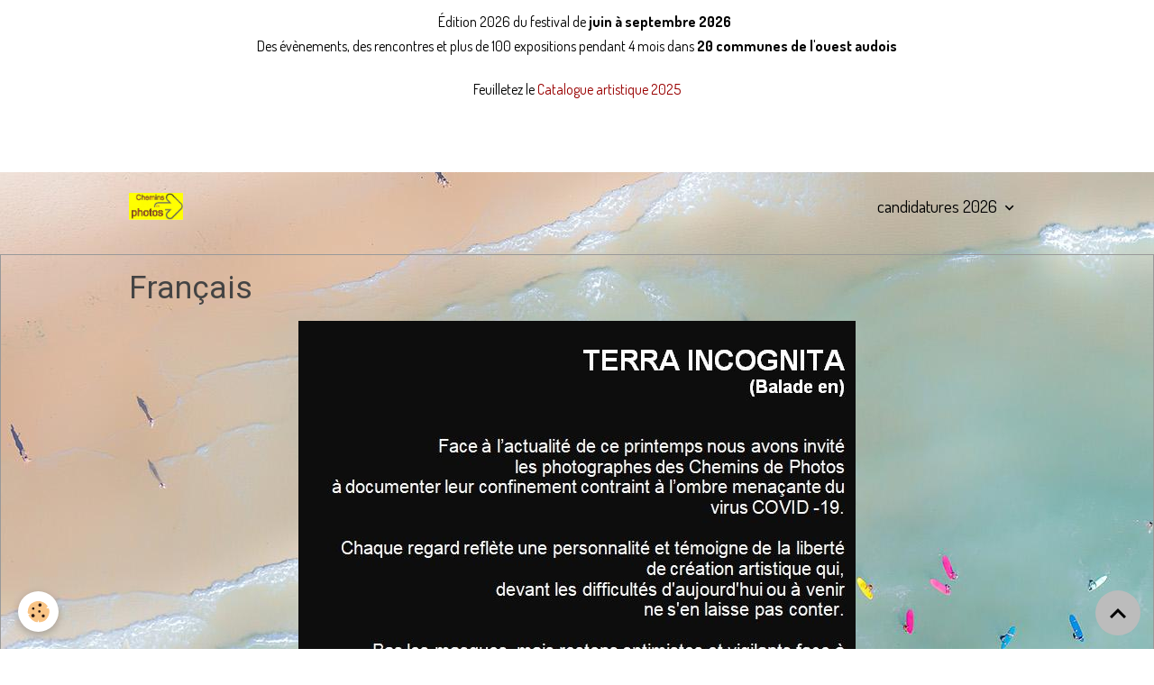

--- FILE ---
content_type: text/html; charset=UTF-8
request_url: https://www.cheminsdephotos.com/album-photos/archives/series-choisies/covid-19/albums-photos/titre/zcapture-texte-21.html
body_size: 198426
content:

<!DOCTYPE html>
<html lang="fr">
    <head>
        <title>Français</title>
        <meta name="theme-color" content="">
        <meta name="msapplication-navbutton-color" content="">
        <!-- METATAGS -->
        <!-- rebirth / basic -->
<!--[if IE]>
<meta http-equiv="X-UA-Compatible" content="IE=edge">
<![endif]-->
<meta charset="utf-8">
<meta name="viewport" content="width=device-width, initial-scale=1, shrink-to-fit=no">
    <link rel="image_src" href="https://www.cheminsdephotos.com/medias/album/zcapture-texte-21.jpg" />
    <meta property="og:image" content="https://www.cheminsdephotos.com/medias/album/zcapture-texte-21.jpg" />
    <link rel="canonical" href="https://www.cheminsdephotos.com/album-photos/archives/series-choisies/covid-19/albums-photos/titre/zcapture-texte-21.html">
<meta name="generator" content="e-monsite (e-monsite.com)">

    <link rel="icon" href="https://www.cheminsdephotos.com/medias/site/favicon/logo-et-carte-250x90-logo2-.jpg">
    <link rel="apple-touch-icon" sizes="114x114" href="https://www.cheminsdephotos.com/medias/site/mobilefavicon/logo-cheminsdephotos-2-karine-page-1.jpeg?fx=c_114_114">
    <link rel="apple-touch-icon" sizes="72x72" href="https://www.cheminsdephotos.com/medias/site/mobilefavicon/logo-cheminsdephotos-2-karine-page-1.jpeg?fx=c_72_72">
    <link rel="apple-touch-icon" href="https://www.cheminsdephotos.com/medias/site/mobilefavicon/logo-cheminsdephotos-2-karine-page-1.jpeg?fx=c_57_57">
    <link rel="apple-touch-icon-precomposed" href="https://www.cheminsdephotos.com/medias/site/mobilefavicon/logo-cheminsdephotos-2-karine-page-1.jpeg?fx=c_57_57">

<link href="https://fonts.googleapis.com/css?family=Mulish:300,400,700%7CVollkorn:300,400,700%7CNobile:300,400,700%7CHind%20Guntur:300,400,700%7CDosis:300,400,700&amp;display=swap" rel="stylesheet">

    
    <link rel="preconnect" href="https://fonts.googleapis.com">
    <link rel="preconnect" href="https://fonts.gstatic.com" crossorigin="anonymous">
    <link href="https://fonts.googleapis.com/css?family=Roboto:300,300italic,400,400italic,700,700italic&display=swap" rel="stylesheet">

    <link href="//www.cheminsdephotos.com/themes/combined.css?v=6_1642769533_2267" rel="stylesheet">


<link rel="preload" href="//www.cheminsdephotos.com/medias/static/themes/bootstrap_v4/js/jquery-3.6.3.min.js?v=26012023" as="script">
<script src="//www.cheminsdephotos.com/medias/static/themes/bootstrap_v4/js/jquery-3.6.3.min.js?v=26012023"></script>
<link rel="preload" href="//www.cheminsdephotos.com/medias/static/themes/bootstrap_v4/js/popper.min.js?v=31012023" as="script">
<script src="//www.cheminsdephotos.com/medias/static/themes/bootstrap_v4/js/popper.min.js?v=31012023"></script>
<link rel="preload" href="//www.cheminsdephotos.com/medias/static/themes/bootstrap_v4/js/bootstrap.min.js?v=31012023" as="script">
<script src="//www.cheminsdephotos.com/medias/static/themes/bootstrap_v4/js/bootstrap.min.js?v=31012023"></script>
    <script src="//www.cheminsdephotos.com/themes/combined.js?v=6_1642769533_2267&lang=fr"></script>
<script type="application/ld+json">
    {
        "@context" : "https://schema.org/",
        "@type" : "WebSite",
        "name" : "CHEMINS DE PHOTOS",
        "url" : "https://www.cheminsdephotos.com/"
    }
</script>




        <!-- //METATAGS -->
            <script src="//www.cheminsdephotos.com/medias/static/js/rgpd-cookies/jquery.rgpd-cookies.js?v=2039"></script>
    <script>
                                    $(document).ready(function() {
            $.RGPDCookies({
                theme: 'bootstrap_v4',
                site: 'www.cheminsdephotos.com',
                privacy_policy_link: '/about/privacypolicy/',
                cookies: [{"id":null,"favicon_url":"https:\/\/ssl.gstatic.com\/analytics\/20210414-01\/app\/static\/analytics_standard_icon.png","enabled":true,"model":"google_analytics","title":"Google Analytics","short_description":"Permet d'analyser les statistiques de consultation de notre site","long_description":"Indispensable pour piloter notre site internet, il permet de mesurer des indicateurs comme l\u2019affluence, les produits les plus consult\u00e9s, ou encore la r\u00e9partition g\u00e9ographique des visiteurs.","privacy_policy_url":"https:\/\/support.google.com\/analytics\/answer\/6004245?hl=fr","slug":"google-analytics"},{"id":null,"favicon_url":"","enabled":true,"model":"addthis","title":"AddThis","short_description":"Partage social","long_description":"Nous utilisons cet outil afin de vous proposer des liens de partage vers des plateformes tiers comme Twitter, Facebook, etc.","privacy_policy_url":"https:\/\/www.oracle.com\/legal\/privacy\/addthis-privacy-policy.html","slug":"addthis"}],
                modal_title: 'Gestion\u0020des\u0020cookies',
                modal_description: 'd\u00E9pose\u0020des\u0020cookies\u0020pour\u0020am\u00E9liorer\u0020votre\u0020exp\u00E9rience\u0020de\u0020navigation,\nmesurer\u0020l\u0027audience\u0020du\u0020site\u0020internet,\u0020afficher\u0020des\u0020publicit\u00E9s\u0020personnalis\u00E9es,\nr\u00E9aliser\u0020des\u0020campagnes\u0020cibl\u00E9es\u0020et\u0020personnaliser\u0020l\u0027interface\u0020du\u0020site.',
                privacy_policy_label: 'Consulter\u0020la\u0020politique\u0020de\u0020confidentialit\u00E9',
                check_all_label: 'Tout\u0020cocher',
                refuse_button: 'Refuser',
                settings_button: 'Param\u00E9trer',
                accept_button: 'Accepter',
                callback: function() {
                    // website google analytics case (with gtag), consent "on the fly"
                    if ('gtag' in window && typeof window.gtag === 'function') {
                        if (window.jsCookie.get('rgpd-cookie-google-analytics') === undefined
                            || window.jsCookie.get('rgpd-cookie-google-analytics') === '0') {
                            gtag('consent', 'update', {
                                'ad_storage': 'denied',
                                'analytics_storage': 'denied'
                            });
                        } else {
                            gtag('consent', 'update', {
                                'ad_storage': 'granted',
                                'analytics_storage': 'granted'
                            });
                        }
                    }
                }
            });
        });
    </script>
        <script async src="https://www.googletagmanager.com/gtag/js?id=G-4VN4372P6E"></script>
<script>
    window.dataLayer = window.dataLayer || [];
    function gtag(){dataLayer.push(arguments);}
    
    gtag('consent', 'default', {
        'ad_storage': 'denied',
        'analytics_storage': 'denied'
    });
    
    gtag('js', new Date());
    gtag('config', 'G-4VN4372P6E');
</script>

        
    <!-- Global site tag (gtag.js) -->
        <script async src="https://www.googletagmanager.com/gtag/js?id=UA-171091760-1"></script>
        <script>
        window.dataLayer = window.dataLayer || [];
        function gtag(){dataLayer.push(arguments);}

gtag('consent', 'default', {
            'ad_storage': 'denied',
            'analytics_storage': 'denied'
        });
        gtag('set', 'allow_ad_personalization_signals', false);
                gtag('js', new Date());
        gtag('config', 'UA-171091760-1');
    </script>
                            </head>
    <body id="album-photos_run_archives_series-choisies_covid-19_albums-photos_titre_zcapture-texte-21" data-template="default">
        

                <!-- CUSTOMIZE AREA -->
        <div id="top-site">
            <p style="text-align: center;"><span style="font-size:22px;"><span style="color:#c0392b;"><a href="https://www.cheminsdephotos.com/pages/edition-2024/espace-photographes.html">&nbsp;</a></span><a href="https://www.cheminsdephotos.com/pages/edition-2024/espace-photographes.html"><span style="color:#660000;"></span></a><span style="color:#660000;">&nbsp;&nbsp;</span></span><span style="font-size:26px;"><span style="color:#660000;"> </span></span><span style="font-size:16px;"><span style="color:#000000;">&Eacute;dition 2026 du festival de<strong>&nbsp;juin &agrave; septembre 2026</strong><br />
Des &eacute;v&egrave;nements, des rencontres et plus de 100 expositions pendant 4 mois dans <strong>20 communes de l&#39;ouest audois</strong><br />
<br />
Feuilletez le <a href="https://www.calameo.com/read/004322890a318a641c836">Catalogue artistique 2025</a></span></span></p>

<p style="text-align: center;">&nbsp;</p>

<p style="text-align: center;">&nbsp;</p>

        </div>
                <!-- BRAND TOP -->
        
        <!-- NAVBAR -->
                                                                                    <nav class="navbar navbar-expand-lg container" id="navbar" data-animation="sliding">
                                                                    <a aria-label="brand" class="navbar-brand d-inline-flex align-items-center" href="https://www.cheminsdephotos.com/">
                                                    <img src="https://www.cheminsdephotos.com/medias/site/logos/logo-cheminsdephotos-2-karine.jpg" alt="CHEMINS DE PHOTOS" class="img-fluid brand-logo mr-2 d-inline-block">
                                                                        <span class="brand-titles d-lg-flex flex-column align-items-start">
                            <span class="brand-title d-none">CHEMINS DE PHOTOS</span>
                                                        <span class="brand-subtitle d-none">ENTREZ</span>
                                                    </span>
                                            </a>
                                                    <button id="buttonBurgerMenu" title="BurgerMenu" class="navbar-toggler collapsed" type="button" data-toggle="collapse" data-target="#menu">
                    <span></span>
                    <span></span>
                    <span></span>
                    <span></span>
                </button>
                <div class="collapse navbar-collapse flex-lg-grow-0 ml-lg-auto" id="menu">
                                                                                                                <ul class="navbar-nav navbar-menu nav-all nav-all-right">
                                                                                                                                                                                                                                                                            <li class="nav-item dropdown" data-index="1">
                            <a class="nav-link dropdown-toggle" href="https://www.cheminsdephotos.com/album-photos/candidatures-2026/">
                                                                candidatures 2026
                            </a>
                                                                                        <div class="collapse dropdown-menu">
                                    <ul class="list-unstyled">
                                                                                                                                                                                                                                                                                                                                                                                                                <li class="dropdown">
                                                <a class="dropdown-item dropdown-toggle" href="https://www.cheminsdephotos.com/album-photos/candidatures-2026/series-1-20/">
                                                    séries de 1 à 20
                                                </a>
                                                                                                                                                    <div class="collapse dropdown-menu dropdown-submenu">
                                                        <ul class="list-unstyled">
                                                                                                                            <li>
                                                                    <a class="dropdown-item" href="https://www.cheminsdephotos.com/album-photos/candidatures-2026/series-1-20/reveries/">Rêveries</a>
                                                                </li>
                                                                                                                            <li>
                                                                    <a class="dropdown-item" href="https://www.cheminsdephotos.com/album-photos/candidatures-2026/series-1-20/l-instant/">L'instant</a>
                                                                </li>
                                                                                                                            <li>
                                                                    <a class="dropdown-item" href="https://www.cheminsdephotos.com/album-photos/candidatures-2026/series-1-20/les-12-vies-de-l-epave-de-st-pierre-serie1/">Les 12 vies de l'épave de St Pierre - série1</a>
                                                                </li>
                                                                                                                            <li>
                                                                    <a class="dropdown-item" href="https://www.cheminsdephotos.com/album-photos/candidatures-2026/series-1-20/les-12-vies-de-l-epave-de-st-pierre-serie2/">Les 12 vies de l'épave de St Pierre - série2</a>
                                                                </li>
                                                                                                                            <li>
                                                                    <a class="dropdown-item" href="https://www.cheminsdephotos.com/album-photos/candidatures-2026/series-1-20/mantes-religieuses/">Mantes religieuses</a>
                                                                </li>
                                                                                                                            <li>
                                                                    <a class="dropdown-item" href="https://www.cheminsdephotos.com/album-photos/candidatures-2026/series-1-20/evanescence-du-reel/">Evanescence du réel</a>
                                                                </li>
                                                                                                                            <li>
                                                                    <a class="dropdown-item" href="https://www.cheminsdephotos.com/album-photos/candidatures-2026/series-1-20/terrae/">Terrae</a>
                                                                </li>
                                                                                                                            <li>
                                                                    <a class="dropdown-item" href="https://www.cheminsdephotos.com/album-photos/candidatures-2026/series-1-20/la-memoire-de-l-intime/">La mémoire de l'intime</a>
                                                                </li>
                                                                                                                            <li>
                                                                    <a class="dropdown-item" href="https://www.cheminsdephotos.com/album-photos/candidatures-2026/series-1-20/tokyoto-paradoxes/">TOKYOTO paradoxes</a>
                                                                </li>
                                                                                                                            <li>
                                                                    <a class="dropdown-item" href="https://www.cheminsdephotos.com/album-photos/candidatures-2026/series-1-20/griffographies/">Griffographies</a>
                                                                </li>
                                                                                                                            <li>
                                                                    <a class="dropdown-item" href="https://www.cheminsdephotos.com/album-photos/candidatures-2026/series-1-20/lapis-corpus/">Lapis corpus</a>
                                                                </li>
                                                                                                                            <li>
                                                                    <a class="dropdown-item" href="https://www.cheminsdephotos.com/album-photos/candidatures-2026/series-1-20/contraste-islandais/">Contraste islandais</a>
                                                                </li>
                                                                                                                            <li>
                                                                    <a class="dropdown-item" href="https://www.cheminsdephotos.com/album-photos/candidatures-2026/series-1-20/venise-en-mouvement/">Venise en mouvement</a>
                                                                </li>
                                                                                                                            <li>
                                                                    <a class="dropdown-item" href="https://www.cheminsdephotos.com/album-photos/candidatures-2026/series-1-20/val-de-nuit/">Val de nuit</a>
                                                                </li>
                                                                                                                            <li>
                                                                    <a class="dropdown-item" href="https://www.cheminsdephotos.com/album-photos/candidatures-2026/series-1-20/dans-tes-yeux/">Dans tes yeux</a>
                                                                </li>
                                                                                                                            <li>
                                                                    <a class="dropdown-item" href="https://www.cheminsdephotos.com/album-photos/candidatures-2026/series-1-20/tokyo-s-life/">Tokyo's life</a>
                                                                </li>
                                                                                                                            <li>
                                                                    <a class="dropdown-item" href="https://www.cheminsdephotos.com/album-photos/candidatures-2026/series-1-20/hunt/">Hunt</a>
                                                                </li>
                                                                                                                            <li>
                                                                    <a class="dropdown-item" href="https://www.cheminsdephotos.com/album-photos/candidatures-2026/series-1-20/brume-et-poussiere/">Brume et poussière</a>
                                                                </li>
                                                                                                                            <li>
                                                                    <a class="dropdown-item" href="https://www.cheminsdephotos.com/album-photos/candidatures-2026/series-1-20/velvet-ghost/">Velvet ghost</a>
                                                                </li>
                                                                                                                            <li>
                                                                    <a class="dropdown-item" href="https://www.cheminsdephotos.com/album-photos/candidatures-2026/series-1-20/borderlands/">Borderlands</a>
                                                                </li>
                                                                                                                        <li class="dropdown-menu-root">
                                                                <a class="dropdown-item" href="https://www.cheminsdephotos.com/album-photos/candidatures-2026/series-1-20/">séries de 1 à 20</a>
                                                            </li>
                                                        </ul>
                                                    </div>
                                                                                            </li>
                                                                                                                                                                                                                                                                                                                                                                                                                <li class="dropdown">
                                                <a class="dropdown-item dropdown-toggle" href="https://www.cheminsdephotos.com/album-photos/candidatures-2026/series-21-40/">
                                                    séries de 21 à 40
                                                </a>
                                                                                                                                                    <div class="collapse dropdown-menu dropdown-submenu">
                                                        <ul class="list-unstyled">
                                                                                                                            <li>
                                                                    <a class="dropdown-item" href="https://www.cheminsdephotos.com/album-photos/candidatures-2026/series-21-40/devotional/">Devotional</a>
                                                                </li>
                                                                                                                            <li>
                                                                    <a class="dropdown-item" href="https://www.cheminsdephotos.com/album-photos/candidatures-2026/series-21-40/the-city-on-the-water/">The city on the water</a>
                                                                </li>
                                                                                                                            <li>
                                                                    <a class="dropdown-item" href="https://www.cheminsdephotos.com/album-photos/candidatures-2026/series-21-40/la/">Là</a>
                                                                </li>
                                                                                                                            <li>
                                                                    <a class="dropdown-item" href="https://www.cheminsdephotos.com/album-photos/candidatures-2026/series-21-40/l-attente/">L'attente</a>
                                                                </li>
                                                                                                                            <li>
                                                                    <a class="dropdown-item" href="https://www.cheminsdephotos.com/album-photos/candidatures-2026/series-21-40/fraternite-et-unite/">Fraternité et unité</a>
                                                                </li>
                                                                                                                            <li>
                                                                    <a class="dropdown-item" href="https://www.cheminsdephotos.com/album-photos/candidatures-2026/series-21-40/annees-70/">Années 70</a>
                                                                </li>
                                                                                                                            <li>
                                                                    <a class="dropdown-item" href="https://www.cheminsdephotos.com/album-photos/candidatures-2026/series-21-40/solitude/">Solitude</a>
                                                                </li>
                                                                                                                            <li>
                                                                    <a class="dropdown-item" href="https://www.cheminsdephotos.com/album-photos/candidatures-2026/series-21-40/les-ricains/">Les ricains</a>
                                                                </li>
                                                                                                                            <li>
                                                                    <a class="dropdown-item" href="https://www.cheminsdephotos.com/album-photos/candidatures-2026/series-21-40/errances/">Errances</a>
                                                                </li>
                                                                                                                            <li>
                                                                    <a class="dropdown-item" href="https://www.cheminsdephotos.com/album-photos/candidatures-2026/series-21-40/camargue-terre-de-passion-et-de-traditions/">Camargue, terre de passion et de traditions</a>
                                                                </li>
                                                                                                                            <li>
                                                                    <a class="dropdown-item" href="https://www.cheminsdephotos.com/album-photos/candidatures-2026/series-21-40/in-a-coutinuous-loop/">In a coutinuous loop</a>
                                                                </li>
                                                                                                                            <li>
                                                                    <a class="dropdown-item" href="https://www.cheminsdephotos.com/album-photos/candidatures-2026/series-21-40/al-sur-del-sur/">Al sur del sur</a>
                                                                </li>
                                                                                                                            <li>
                                                                    <a class="dropdown-item" href="https://www.cheminsdephotos.com/album-photos/candidatures-2026/series-21-40/nature-natures/">Nature, natures</a>
                                                                </li>
                                                                                                                            <li>
                                                                    <a class="dropdown-item" href="https://www.cheminsdephotos.com/album-photos/candidatures-2026/series-21-40/dames-de-grasse-1/">Dames de Grasse</a>
                                                                </li>
                                                                                                                            <li>
                                                                    <a class="dropdown-item" href="https://www.cheminsdephotos.com/album-photos/candidatures-2026/series-21-40/fiction-samatanaise/">Fiction samatanaise</a>
                                                                </li>
                                                                                                                            <li>
                                                                    <a class="dropdown-item" href="https://www.cheminsdephotos.com/album-photos/candidatures-2026/series-21-40/4pm-this-letter/">4pm this letter</a>
                                                                </li>
                                                                                                                            <li>
                                                                    <a class="dropdown-item" href="https://www.cheminsdephotos.com/album-photos/candidatures-2026/series-21-40/death-and-all-his-friends/">Death and all his friends</a>
                                                                </li>
                                                                                                                            <li>
                                                                    <a class="dropdown-item" href="https://www.cheminsdephotos.com/album-photos/candidatures-2026/series-21-40/de-l-autre-cote/">De l'autre côté</a>
                                                                </li>
                                                                                                                            <li>
                                                                    <a class="dropdown-item" href="https://www.cheminsdephotos.com/album-photos/candidatures-2026/series-21-40/la-mort-vous-va-si-bien/">La mort vous va si bien</a>
                                                                </li>
                                                                                                                            <li>
                                                                    <a class="dropdown-item" href="https://www.cheminsdephotos.com/album-photos/candidatures-2026/series-21-40/le-marechal-ferrant-n-est-pas-qu-un-poseur-de-fer/">Le maréchal-ferrant n’est pas qu’un poseur de fer</a>
                                                                </li>
                                                                                                                        <li class="dropdown-menu-root">
                                                                <a class="dropdown-item" href="https://www.cheminsdephotos.com/album-photos/candidatures-2026/series-21-40/">séries de 21 à 40</a>
                                                            </li>
                                                        </ul>
                                                    </div>
                                                                                            </li>
                                                                                                                                                                                                                                                                                                                                                                                                                <li class="dropdown">
                                                <a class="dropdown-item dropdown-toggle" href="https://www.cheminsdephotos.com/album-photos/candidatures-2026/series-de-41-a-60/">
                                                    séries de 41 à 60
                                                </a>
                                                                                                                                                    <div class="collapse dropdown-menu dropdown-submenu">
                                                        <ul class="list-unstyled">
                                                                                                                            <li>
                                                                    <a class="dropdown-item" href="https://www.cheminsdephotos.com/album-photos/candidatures-2026/series-de-41-a-60/ma-discotheque-imaginaire/">Ma discotheque Imaginaire</a>
                                                                </li>
                                                                                                                            <li>
                                                                    <a class="dropdown-item" href="https://www.cheminsdephotos.com/album-photos/candidatures-2026/series-de-41-a-60/portraits-incognito/">Portraits incognito</a>
                                                                </li>
                                                                                                                            <li>
                                                                    <a class="dropdown-item" href="https://www.cheminsdephotos.com/album-photos/candidatures-2026/series-de-41-a-60/andata/">Andata</a>
                                                                </li>
                                                                                                                            <li>
                                                                    <a class="dropdown-item" href="https://www.cheminsdephotos.com/album-photos/candidatures-2026/series-de-41-a-60/providence/">Providence</a>
                                                                </li>
                                                                                                                            <li>
                                                                    <a class="dropdown-item" href="https://www.cheminsdephotos.com/album-photos/candidatures-2026/series-de-41-a-60/cryo-plantes/">Cryo-plantes</a>
                                                                </li>
                                                                                                                            <li>
                                                                    <a class="dropdown-item" href="https://www.cheminsdephotos.com/album-photos/candidatures-2026/series-de-41-a-60/les-imparfaits/">Les imparfaits</a>
                                                                </li>
                                                                                                                            <li>
                                                                    <a class="dropdown-item" href="https://www.cheminsdephotos.com/album-photos/candidatures-2026/series-de-41-a-60/la-cinquieme-saison/">La cinquième saison</a>
                                                                </li>
                                                                                                                            <li>
                                                                    <a class="dropdown-item" href="https://www.cheminsdephotos.com/album-photos/candidatures-2026/series-de-41-a-60/les-paysans/">Les paysans</a>
                                                                </li>
                                                                                                                            <li>
                                                                    <a class="dropdown-item" href="https://www.cheminsdephotos.com/album-photos/candidatures-2026/series-de-41-a-60/de-l-ombre-nait-la-lumiere/">De l'ombre naît la lumière</a>
                                                                </li>
                                                                                                                            <li>
                                                                    <a class="dropdown-item" href="https://www.cheminsdephotos.com/album-photos/candidatures-2026/series-de-41-a-60/nature-vivante/">Nature vivante</a>
                                                                </li>
                                                                                                                            <li>
                                                                    <a class="dropdown-item" href="https://www.cheminsdephotos.com/album-photos/candidatures-2026/series-de-41-a-60/l-appel-de-la-vague/">L'appel de la vague</a>
                                                                </li>
                                                                                                                            <li>
                                                                    <a class="dropdown-item" href="https://www.cheminsdephotos.com/album-photos/candidatures-2026/series-de-41-a-60/miroirs-ephemeres/">Miroirs éphémères</a>
                                                                </li>
                                                                                                                            <li>
                                                                    <a class="dropdown-item" href="https://www.cheminsdephotos.com/album-photos/candidatures-2026/series-de-41-a-60/lecon-de-parentalite/">Leçon de parentalité</a>
                                                                </li>
                                                                                                                            <li>
                                                                    <a class="dropdown-item" href="https://www.cheminsdephotos.com/album-photos/candidatures-2026/series-de-41-a-60/le-temps-desarticule/">Le temps désarticulé</a>
                                                                </li>
                                                                                                                            <li>
                                                                    <a class="dropdown-item" href="https://www.cheminsdephotos.com/album-photos/candidatures-2026/series-de-41-a-60/resister-a-la-culpabilite/">Résister à la culpabilité</a>
                                                                </li>
                                                                                                                            <li>
                                                                    <a class="dropdown-item" href="https://www.cheminsdephotos.com/album-photos/candidatures-2026/series-de-41-a-60/danse-de-l-eau/">Danse de l'eau</a>
                                                                </li>
                                                                                                                            <li>
                                                                    <a class="dropdown-item" href="https://www.cheminsdephotos.com/album-photos/candidatures-2026/series-de-41-a-60/le-carnaval-des-abysses/">Le carnaval des abysses</a>
                                                                </li>
                                                                                                                            <li>
                                                                    <a class="dropdown-item" href="https://www.cheminsdephotos.com/album-photos/candidatures-2026/series-de-41-a-60/asara/">Asara</a>
                                                                </li>
                                                                                                                            <li>
                                                                    <a class="dropdown-item" href="https://www.cheminsdephotos.com/album-photos/candidatures-2026/series-de-41-a-60/bene-mukuni/">Bene Mukuni</a>
                                                                </li>
                                                                                                                            <li>
                                                                    <a class="dropdown-item" href="https://www.cheminsdephotos.com/album-photos/candidatures-2026/series-de-41-a-60/rituals-of-the-dark-season/">Rituals of the Dark Season</a>
                                                                </li>
                                                                                                                        <li class="dropdown-menu-root">
                                                                <a class="dropdown-item" href="https://www.cheminsdephotos.com/album-photos/candidatures-2026/series-de-41-a-60/">séries de 41 à 60</a>
                                                            </li>
                                                        </ul>
                                                    </div>
                                                                                            </li>
                                                                                                                                                                                                                                                                                                                                                                                                                <li class="dropdown">
                                                <a class="dropdown-item dropdown-toggle" href="https://www.cheminsdephotos.com/album-photos/candidatures-2026/series-de-61-a-80/">
                                                    séries de 61 à 80
                                                </a>
                                                                                                                                                    <div class="collapse dropdown-menu dropdown-submenu">
                                                        <ul class="list-unstyled">
                                                                                                                            <li>
                                                                    <a class="dropdown-item" href="https://www.cheminsdephotos.com/album-photos/candidatures-2026/series-de-61-a-80/the-flour-battles/">The flour battles</a>
                                                                </li>
                                                                                                                            <li>
                                                                    <a class="dropdown-item" href="https://www.cheminsdephotos.com/album-photos/candidatures-2026/series-de-61-a-80/mairies-de-france/">Mairies de France</a>
                                                                </li>
                                                                                                                            <li>
                                                                    <a class="dropdown-item" href="https://www.cheminsdephotos.com/album-photos/candidatures-2026/series-de-61-a-80/serie-63/">Midst of the night</a>
                                                                </li>
                                                                                                                            <li>
                                                                    <a class="dropdown-item" href="https://www.cheminsdephotos.com/album-photos/candidatures-2026/series-de-61-a-80/madagascar-l-ile-rouge/">Madagascar, l’île rouge</a>
                                                                </li>
                                                                                                                            <li>
                                                                    <a class="dropdown-item" href="https://www.cheminsdephotos.com/album-photos/candidatures-2026/series-de-61-a-80/dune-rouge-namibie/">Dune rouge Namibie</a>
                                                                </li>
                                                                                                                            <li>
                                                                    <a class="dropdown-item" href="https://www.cheminsdephotos.com/album-photos/candidatures-2026/series-de-61-a-80/artiste-a-nu/">Artiste à nu</a>
                                                                </li>
                                                                                                                            <li>
                                                                    <a class="dropdown-item" href="https://www.cheminsdephotos.com/album-photos/candidatures-2026/series-de-61-a-80/la-hauteur-des-ames/">La hauteur des âmes</a>
                                                                </li>
                                                                                                                            <li>
                                                                    <a class="dropdown-item" href="https://www.cheminsdephotos.com/album-photos/candidatures-2026/series-de-61-a-80/le-reve-americain/">Le rêve américain</a>
                                                                </li>
                                                                                                                            <li>
                                                                    <a class="dropdown-item" href="https://www.cheminsdephotos.com/album-photos/candidatures-2026/series-de-61-a-80/haikyo-au-pays-du-soleil-levant/">Haikyo au pays du soleil levant</a>
                                                                </li>
                                                                                                                            <li>
                                                                    <a class="dropdown-item" href="https://www.cheminsdephotos.com/album-photos/candidatures-2026/series-de-61-a-80/derriere-la-grange-a-baba/">Derrière la grange à Baba</a>
                                                                </li>
                                                                                                                            <li>
                                                                    <a class="dropdown-item" href="https://www.cheminsdephotos.com/album-photos/candidatures-2026/series-de-61-a-80/eclats-d-automne/">Eclats d'automne</a>
                                                                </li>
                                                                                                                            <li>
                                                                    <a class="dropdown-item" href="https://www.cheminsdephotos.com/album-photos/candidatures-2026/series-de-61-a-80/vercors-encore/">Vercors encore</a>
                                                                </li>
                                                                                                                            <li>
                                                                    <a class="dropdown-item" href="https://www.cheminsdephotos.com/album-photos/candidatures-2026/series-de-61-a-80/rosa-rosa-rosam/">Rosa rosa rosam</a>
                                                                </li>
                                                                                                                            <li>
                                                                    <a class="dropdown-item" href="https://www.cheminsdephotos.com/album-photos/candidatures-2026/series-de-61-a-80/the-rainbow-of-wilson/">The rainbow of Wilson</a>
                                                                </li>
                                                                                                                            <li>
                                                                    <a class="dropdown-item" href="https://www.cheminsdephotos.com/album-photos/candidatures-2026/series-de-61-a-80/derriere-l-image/">Derrière l'Image</a>
                                                                </li>
                                                                                                                            <li>
                                                                    <a class="dropdown-item" href="https://www.cheminsdephotos.com/album-photos/candidatures-2026/series-de-61-a-80/le-gabon-terre-d-aventures/">Le Gabon, terre d'aventures</a>
                                                                </li>
                                                                                                                            <li>
                                                                    <a class="dropdown-item" href="https://www.cheminsdephotos.com/album-photos/candidatures-2026/series-de-61-a-80/corps-utopiques/">Corps utopiques</a>
                                                                </li>
                                                                                                                            <li>
                                                                    <a class="dropdown-item" href="https://www.cheminsdephotos.com/album-photos/candidatures-2026/series-de-61-a-80/captures/">Captures</a>
                                                                </li>
                                                                                                                            <li>
                                                                    <a class="dropdown-item" href="https://www.cheminsdephotos.com/album-photos/candidatures-2026/series-de-61-a-80/metamorphose/">Métamorphose</a>
                                                                </li>
                                                                                                                            <li>
                                                                    <a class="dropdown-item" href="https://www.cheminsdephotos.com/album-photos/candidatures-2026/series-de-61-a-80/evolution/">Evolution</a>
                                                                </li>
                                                                                                                        <li class="dropdown-menu-root">
                                                                <a class="dropdown-item" href="https://www.cheminsdephotos.com/album-photos/candidatures-2026/series-de-61-a-80/">séries de 61 à 80</a>
                                                            </li>
                                                        </ul>
                                                    </div>
                                                                                            </li>
                                                                                                                                                                                                                                                                                                                                                                                                                <li class="dropdown">
                                                <a class="dropdown-item dropdown-toggle" href="https://www.cheminsdephotos.com/album-photos/candidatures-2026/series-81-a-100/">
                                                    séries 81 à 100
                                                </a>
                                                                                                                                                    <div class="collapse dropdown-menu dropdown-submenu">
                                                        <ul class="list-unstyled">
                                                                                                                            <li>
                                                                    <a class="dropdown-item" href="https://www.cheminsdephotos.com/album-photos/candidatures-2026/series-81-a-100/les-sauts-du-crepuscule/">Les sauts du crépuscule</a>
                                                                </li>
                                                                                                                            <li>
                                                                    <a class="dropdown-item" href="https://www.cheminsdephotos.com/album-photos/candidatures-2026/series-81-a-100/les-esprits-d-islande/">Les esprits d'Islande</a>
                                                                </li>
                                                                                                                            <li>
                                                                    <a class="dropdown-item" href="https://www.cheminsdephotos.com/album-photos/candidatures-2026/series-81-a-100/chromapolis/">Chromapolis</a>
                                                                </li>
                                                                                                                            <li>
                                                                    <a class="dropdown-item" href="https://www.cheminsdephotos.com/album-photos/candidatures-2026/series-81-a-100/ce-corps-qui-echappe/">Ce corps qui échappe</a>
                                                                </li>
                                                                                                                            <li>
                                                                    <a class="dropdown-item" href="https://www.cheminsdephotos.com/album-photos/candidatures-2026/series-81-a-100/taquile-au-rythme-de-san-santiago/">Taquile, au rythme de San Santiago</a>
                                                                </li>
                                                                                                                            <li>
                                                                    <a class="dropdown-item" href="https://www.cheminsdephotos.com/album-photos/candidatures-2026/series-81-a-100/au-college-national-des-sciences-de-cusco-les-eleves-portent-le-rouge/">Au collège national des sciences de Cusco les élèves portent le rouge</a>
                                                                </li>
                                                                                                                            <li>
                                                                    <a class="dropdown-item" href="https://www.cheminsdephotos.com/album-photos/candidatures-2026/series-81-a-100/nature-morte/">Nature morte</a>
                                                                </li>
                                                                                                                            <li>
                                                                    <a class="dropdown-item" href="https://www.cheminsdephotos.com/album-photos/candidatures-2026/series-81-a-100/photo-graphique/">Photo-graphique</a>
                                                                </li>
                                                                                                                            <li>
                                                                    <a class="dropdown-item" href="https://www.cheminsdephotos.com/album-photos/candidatures-2026/series-81-a-100/ici-ou-ailleurs/">Ici ou ailleurs</a>
                                                                </li>
                                                                                                                            <li>
                                                                    <a class="dropdown-item" href="https://www.cheminsdephotos.com/album-photos/candidatures-2026/series-81-a-100/aux-4-vents/">Aux 4 vents</a>
                                                                </li>
                                                                                                                            <li>
                                                                    <a class="dropdown-item" href="https://www.cheminsdephotos.com/album-photos/candidatures-2026/series-81-a-100/en-attendant-l-iridescence/">En attendant l'iridescence</a>
                                                                </li>
                                                                                                                            <li>
                                                                    <a class="dropdown-item" href="https://www.cheminsdephotos.com/album-photos/candidatures-2026/series-81-a-100/repas-du-sterne/">Repas du sterne</a>
                                                                </li>
                                                                                                                            <li>
                                                                    <a class="dropdown-item" href="https://www.cheminsdephotos.com/album-photos/candidatures-2026/series-81-a-100/oiseaux-de-colombie/">Oiseaux de Colombie</a>
                                                                </li>
                                                                                                                            <li>
                                                                    <a class="dropdown-item" href="https://www.cheminsdephotos.com/album-photos/candidatures-2026/series-81-a-100/les-ocres-sahariennes/">Les ocres sahariennes</a>
                                                                </li>
                                                                                                                            <li>
                                                                    <a class="dropdown-item" href="https://www.cheminsdephotos.com/album-photos/candidatures-2026/series-81-a-100/temps-suspendu/">Temps suspendu</a>
                                                                </li>
                                                                                                                            <li>
                                                                    <a class="dropdown-item" href="https://www.cheminsdephotos.com/album-photos/candidatures-2026/series-81-a-100/regarde/">Regarde</a>
                                                                </li>
                                                                                                                            <li>
                                                                    <a class="dropdown-item" href="https://www.cheminsdephotos.com/album-photos/candidatures-2026/series-81-a-100/l-uomo-santifica-il-luogo/">L'uomo santifica il luogo</a>
                                                                </li>
                                                                                                                            <li>
                                                                    <a class="dropdown-item" href="https://www.cheminsdephotos.com/album-photos/candidatures-2026/series-81-a-100/a-la-decouverte-des-moulins-de-don-quichotte/">A la découverte des moulins de Don Quichotte</a>
                                                                </li>
                                                                                                                            <li>
                                                                    <a class="dropdown-item" href="https://www.cheminsdephotos.com/album-photos/candidatures-2026/series-81-a-100/evasion/">Evasion</a>
                                                                </li>
                                                                                                                            <li>
                                                                    <a class="dropdown-item" href="https://www.cheminsdephotos.com/album-photos/candidatures-2026/series-81-a-100/mwani/">Mwani</a>
                                                                </li>
                                                                                                                        <li class="dropdown-menu-root">
                                                                <a class="dropdown-item" href="https://www.cheminsdephotos.com/album-photos/candidatures-2026/series-81-a-100/">séries 81 à 100</a>
                                                            </li>
                                                        </ul>
                                                    </div>
                                                                                            </li>
                                                                                                                                                                                                                                                                                                                                                                                                                <li class="dropdown">
                                                <a class="dropdown-item dropdown-toggle" href="https://www.cheminsdephotos.com/album-photos/candidatures-2026/series-101-a-120/">
                                                    séries 101 à 120
                                                </a>
                                                                                                                                                    <div class="collapse dropdown-menu dropdown-submenu">
                                                        <ul class="list-unstyled">
                                                                                                                            <li>
                                                                    <a class="dropdown-item" href="https://www.cheminsdephotos.com/album-photos/candidatures-2026/series-101-a-120/les-couleurs-de-stone-town/">Les couleurs de Stone Town</a>
                                                                </li>
                                                                                                                            <li>
                                                                    <a class="dropdown-item" href="https://www.cheminsdephotos.com/album-photos/candidatures-2026/series-101-a-120/circonvolutions/">Circonvolutions</a>
                                                                </li>
                                                                                                                            <li>
                                                                    <a class="dropdown-item" href="https://www.cheminsdephotos.com/album-photos/candidatures-2026/series-101-a-120/l-heure-bleue/">L'heure bleue</a>
                                                                </li>
                                                                                                                            <li>
                                                                    <a class="dropdown-item" href="https://www.cheminsdephotos.com/album-photos/candidatures-2026/series-101-a-120/reves-lucides/">Rêves lucides</a>
                                                                </li>
                                                                                                                            <li>
                                                                    <a class="dropdown-item" href="https://www.cheminsdephotos.com/album-photos/candidatures-2026/series-101-a-120/points-cardinaux/">Points cardinaux</a>
                                                                </li>
                                                                                                                            <li>
                                                                    <a class="dropdown-item" href="https://www.cheminsdephotos.com/album-photos/candidatures-2026/series-101-a-120/choregraphie-silencieuse/">Chorégraphie silencieuse</a>
                                                                </li>
                                                                                                                            <li>
                                                                    <a class="dropdown-item" href="https://www.cheminsdephotos.com/album-photos/candidatures-2026/series-101-a-120/le-marche-cholon/">Le marché Cholon</a>
                                                                </li>
                                                                                                                            <li>
                                                                    <a class="dropdown-item" href="https://www.cheminsdephotos.com/album-photos/candidatures-2026/series-101-a-120/mandalas-d-eau-et-de-lumiere/">Mandalas d'eau et de lumière</a>
                                                                </li>
                                                                                                                            <li>
                                                                    <a class="dropdown-item" href="https://www.cheminsdephotos.com/album-photos/candidatures-2026/series-101-a-120/heritage/">Heritage</a>
                                                                </li>
                                                                                                                            <li>
                                                                    <a class="dropdown-item" href="https://www.cheminsdephotos.com/album-photos/candidatures-2026/series-101-a-120/i-ve-always-wanted-to-be-a-mom/">I've always wanted to be a mom</a>
                                                                </li>
                                                                                                                            <li>
                                                                    <a class="dropdown-item" href="https://www.cheminsdephotos.com/album-photos/candidatures-2026/series-101-a-120/nouveaux-paysages/">Nouveaux paysages</a>
                                                                </li>
                                                                                                                            <li>
                                                                    <a class="dropdown-item" href="https://www.cheminsdephotos.com/album-photos/candidatures-2026/series-101-a-120/recreation-en-suspens/">Récréation en suspens</a>
                                                                </li>
                                                                                                                            <li>
                                                                    <a class="dropdown-item" href="https://www.cheminsdephotos.com/album-photos/candidatures-2026/series-101-a-120/heritage-tibetain-en-chine/">Héritage tibétain en Chine</a>
                                                                </li>
                                                                                                                            <li>
                                                                    <a class="dropdown-item" href="https://www.cheminsdephotos.com/album-photos/candidatures-2026/series-101-a-120/radiographie-de-l-attente/">Radiographie de l’attente</a>
                                                                </li>
                                                                                                                            <li>
                                                                    <a class="dropdown-item" href="https://www.cheminsdephotos.com/album-photos/candidatures-2026/series-101-a-120/voyage/">Voyage</a>
                                                                </li>
                                                                                                                            <li>
                                                                    <a class="dropdown-item" href="https://www.cheminsdephotos.com/album-photos/candidatures-2026/series-101-a-120/le-cri-des-corps/">Le cri des corps</a>
                                                                </li>
                                                                                                                            <li>
                                                                    <a class="dropdown-item" href="https://www.cheminsdephotos.com/album-photos/candidatures-2026/series-101-a-120/les-autoportraits-deguises/">Les autoportraits déguisés</a>
                                                                </li>
                                                                                                                            <li>
                                                                    <a class="dropdown-item" href="https://www.cheminsdephotos.com/album-photos/candidatures-2026/series-101-a-120/eclipses/">Éclipses</a>
                                                                </li>
                                                                                                                            <li>
                                                                    <a class="dropdown-item" href="https://www.cheminsdephotos.com/album-photos/candidatures-2026/series-101-a-120/eclats-d-ailes/">Éclats d'ailes</a>
                                                                </li>
                                                                                                                            <li>
                                                                    <a class="dropdown-item" href="https://www.cheminsdephotos.com/album-photos/candidatures-2026/series-101-a-120/nature-morte/">Natures mortes</a>
                                                                </li>
                                                                                                                        <li class="dropdown-menu-root">
                                                                <a class="dropdown-item" href="https://www.cheminsdephotos.com/album-photos/candidatures-2026/series-101-a-120/">séries 101 à 120</a>
                                                            </li>
                                                        </ul>
                                                    </div>
                                                                                            </li>
                                                                                                                                                                                                                                                                                                                                                                                                                <li class="dropdown">
                                                <a class="dropdown-item dropdown-toggle" href="https://www.cheminsdephotos.com/album-photos/candidatures-2026/series-121-a-140/">
                                                    séries 121 à 140
                                                </a>
                                                                                                                                                    <div class="collapse dropdown-menu dropdown-submenu">
                                                        <ul class="list-unstyled">
                                                                                                                            <li>
                                                                    <a class="dropdown-item" href="https://www.cheminsdephotos.com/album-photos/candidatures-2026/series-121-a-140/art-fire/">Art & fire</a>
                                                                </li>
                                                                                                                            <li>
                                                                    <a class="dropdown-item" href="https://www.cheminsdephotos.com/album-photos/candidatures-2026/series-121-a-140/semana-santa/">Semana santa</a>
                                                                </li>
                                                                                                                            <li>
                                                                    <a class="dropdown-item" href="https://www.cheminsdephotos.com/album-photos/candidatures-2026/series-121-a-140/montana-winter-wonderland/">Montana winter wonderland</a>
                                                                </li>
                                                                                                                            <li>
                                                                    <a class="dropdown-item" href="https://www.cheminsdephotos.com/album-photos/candidatures-2026/series-121-a-140/plongee-dans-l-art/">Plongée dans l'art</a>
                                                                </li>
                                                                                                                            <li>
                                                                    <a class="dropdown-item" href="https://www.cheminsdephotos.com/album-photos/candidatures-2026/series-121-a-140/les-chevaux-qui-murmuraient-a-l-oreille-du-photographe/">Les chevaux qui murmuraient à l'oreille du photographe</a>
                                                                </li>
                                                                                                                            <li>
                                                                    <a class="dropdown-item" href="https://www.cheminsdephotos.com/album-photos/candidatures-2026/series-121-a-140/humain-e-humus-et-humilite/">Humain·e, Humus et Humilité</a>
                                                                </li>
                                                                                                                            <li>
                                                                    <a class="dropdown-item" href="https://www.cheminsdephotos.com/album-photos/candidatures-2026/series-121-a-140/ma-vie-sans-moi/">Ma vie sans moi</a>
                                                                </li>
                                                                                                                            <li>
                                                                    <a class="dropdown-item" href="https://www.cheminsdephotos.com/album-photos/candidatures-2026/series-121-a-140/into-the-water/">Into the water</a>
                                                                </li>
                                                                                                                            <li>
                                                                    <a class="dropdown-item" href="https://www.cheminsdephotos.com/album-photos/candidatures-2026/series-121-a-140/le-champ-des-possibles/">Le champ des possibles</a>
                                                                </li>
                                                                                                                            <li>
                                                                    <a class="dropdown-item" href="https://www.cheminsdephotos.com/album-photos/candidatures-2026/series-121-a-140/genese/">Genèse</a>
                                                                </li>
                                                                                                                            <li>
                                                                    <a class="dropdown-item" href="https://www.cheminsdephotos.com/album-photos/candidatures-2026/series-121-a-140/bifrost/">Bifröst</a>
                                                                </li>
                                                                                                                            <li>
                                                                    <a class="dropdown-item" href="https://www.cheminsdephotos.com/album-photos/candidatures-2026/series-121-a-140/heimat/">Heimat</a>
                                                                </li>
                                                                                                                            <li>
                                                                    <a class="dropdown-item" href="https://www.cheminsdephotos.com/album-photos/candidatures-2026/series-121-a-140/ma-montagne-magique/">Ma montagne magique</a>
                                                                </li>
                                                                                                                            <li>
                                                                    <a class="dropdown-item" href="https://www.cheminsdephotos.com/album-photos/candidatures-2026/series-121-a-140/tant-qu-il-roulera/">Tant qu'il roulera…</a>
                                                                </li>
                                                                                                                            <li>
                                                                    <a class="dropdown-item" href="https://www.cheminsdephotos.com/album-photos/candidatures-2026/series-121-a-140/kar-istanbul-sous-la-neige/">Kar: Istanbul sous la neige</a>
                                                                </li>
                                                                                                                            <li>
                                                                    <a class="dropdown-item" href="https://www.cheminsdephotos.com/album-photos/candidatures-2026/series-121-a-140/solitude/">Solitude</a>
                                                                </li>
                                                                                                                            <li>
                                                                    <a class="dropdown-item" href="https://www.cheminsdephotos.com/album-photos/candidatures-2026/series-121-a-140/farniente/">Farniente</a>
                                                                </li>
                                                                                                                            <li>
                                                                    <a class="dropdown-item" href="https://www.cheminsdephotos.com/album-photos/candidatures-2026/series-121-a-140/en-lumiere/">En lumière</a>
                                                                </li>
                                                                                                                            <li>
                                                                    <a class="dropdown-item" href="https://www.cheminsdephotos.com/album-photos/candidatures-2026/series-121-a-140/theatrale-rue/">Théâtrale rue</a>
                                                                </li>
                                                                                                                            <li>
                                                                    <a class="dropdown-item" href="https://www.cheminsdephotos.com/album-photos/candidatures-2026/series-121-a-140/de-bar-en-zinc/">De bar en zinc</a>
                                                                </li>
                                                                                                                        <li class="dropdown-menu-root">
                                                                <a class="dropdown-item" href="https://www.cheminsdephotos.com/album-photos/candidatures-2026/series-121-a-140/">séries 121 à 140</a>
                                                            </li>
                                                        </ul>
                                                    </div>
                                                                                            </li>
                                                                                                                                                                                                                                                                                                                                                                                                                <li class="dropdown">
                                                <a class="dropdown-item dropdown-toggle" href="https://www.cheminsdephotos.com/album-photos/candidatures-2026/series-141-a-160/">
                                                    séries 141 à 160
                                                </a>
                                                                                                                                                    <div class="collapse dropdown-menu dropdown-submenu">
                                                        <ul class="list-unstyled">
                                                                                                                            <li>
                                                                    <a class="dropdown-item" href="https://www.cheminsdephotos.com/album-photos/candidatures-2026/series-141-a-160/bancs-publics/">Bancs publics</a>
                                                                </li>
                                                                                                                            <li>
                                                                    <a class="dropdown-item" href="https://www.cheminsdephotos.com/album-photos/candidatures-2026/series-141-a-160/korowai-les-gardiens-de-la-canopee/">Korowaï, les gardiens de la canopée</a>
                                                                </li>
                                                                                                                            <li>
                                                                    <a class="dropdown-item" href="https://www.cheminsdephotos.com/album-photos/candidatures-2026/series-141-a-160/une-journee-a-aou-mono/">Une journée à Aou-Mono</a>
                                                                </li>
                                                                                                                            <li>
                                                                    <a class="dropdown-item" href="https://www.cheminsdephotos.com/album-photos/candidatures-2026/series-141-a-160/dynamique-des-maneges/">Dynamique des manèges</a>
                                                                </li>
                                                                                                                            <li>
                                                                    <a class="dropdown-item" href="https://www.cheminsdephotos.com/album-photos/candidatures-2026/series-141-a-160/diablotin-le-fantome-de-la-garrigue/">Diablotin, le fantôme de la garrigue</a>
                                                                </li>
                                                                                                                            <li>
                                                                    <a class="dropdown-item" href="https://www.cheminsdephotos.com/album-photos/candidatures-2026/series-141-a-160/ukaleqarteq-groenland-est-70-44-n/">Ukaleqarteq, Groenland Est, 70°44'N</a>
                                                                </li>
                                                                                                                            <li>
                                                                    <a class="dropdown-item" href="https://www.cheminsdephotos.com/album-photos/candidatures-2026/series-141-a-160/pareidolie/">Paréidolie</a>
                                                                </li>
                                                                                                                            <li>
                                                                    <a class="dropdown-item" href="https://www.cheminsdephotos.com/album-photos/candidatures-2026/series-141-a-160/mouvements/">Mouvements</a>
                                                                </li>
                                                                                                                            <li>
                                                                    <a class="dropdown-item" href="https://www.cheminsdephotos.com/album-photos/candidatures-2026/series-141-a-160/jardinier-voie-verte/">Jardinier voie verte</a>
                                                                </li>
                                                                                                                            <li>
                                                                    <a class="dropdown-item" href="https://www.cheminsdephotos.com/album-photos/candidatures-2026/series-141-a-160/60-temps-train-de-la-vie/">60 temps, train de la vie</a>
                                                                </li>
                                                                                                                            <li>
                                                                    <a class="dropdown-item" href="https://www.cheminsdephotos.com/album-photos/candidatures-2026/series-141-a-160/valserine/">Valserine</a>
                                                                </li>
                                                                                                                            <li>
                                                                    <a class="dropdown-item" href="https://www.cheminsdephotos.com/album-photos/candidatures-2026/series-141-a-160/sels/">Sels</a>
                                                                </li>
                                                                                                                            <li>
                                                                    <a class="dropdown-item" href="https://www.cheminsdephotos.com/album-photos/candidatures-2026/series-141-a-160/descente-du-fleune-jaune-a-shapotou/">Descente du fleune jaune à Shapotou</a>
                                                                </li>
                                                                                                                            <li>
                                                                    <a class="dropdown-item" href="https://www.cheminsdephotos.com/album-photos/candidatures-2026/series-141-a-160/arabesques/">Arabesques</a>
                                                                </li>
                                                                                                                            <li>
                                                                    <a class="dropdown-item" href="https://www.cheminsdephotos.com/album-photos/candidatures-2026/series-141-a-160/de-rives-en-reves/">De rives en rêves</a>
                                                                </li>
                                                                                                                            <li>
                                                                    <a class="dropdown-item" href="https://www.cheminsdephotos.com/album-photos/candidatures-2026/series-141-a-160/here-there-at-the-dawn-of-darkness/">Here, There - At the Dawn of Darkness</a>
                                                                </li>
                                                                                                                            <li>
                                                                    <a class="dropdown-item" href="https://www.cheminsdephotos.com/album-photos/candidatures-2026/series-141-a-160/petite-nature/">Petite nature</a>
                                                                </li>
                                                                                                                            <li>
                                                                    <a class="dropdown-item" href="https://www.cheminsdephotos.com/album-photos/candidatures-2026/series-141-a-160/reflets-aquareels/">Reflets aquaréels</a>
                                                                </li>
                                                                                                                            <li>
                                                                    <a class="dropdown-item" href="https://www.cheminsdephotos.com/album-photos/candidatures-2026/series-141-a-160/esthetique-du-fonctionnel/">Esthétique du fonctionnel</a>
                                                                </li>
                                                                                                                            <li>
                                                                    <a class="dropdown-item" href="https://www.cheminsdephotos.com/album-photos/candidatures-2026/series-141-a-160/chromapolis/">Chromapolis</a>
                                                                </li>
                                                                                                                        <li class="dropdown-menu-root">
                                                                <a class="dropdown-item" href="https://www.cheminsdephotos.com/album-photos/candidatures-2026/series-141-a-160/">séries 141 à 160</a>
                                                            </li>
                                                        </ul>
                                                    </div>
                                                                                            </li>
                                                                                                                                                                                                                                                                                                                                                                                                                <li class="dropdown">
                                                <a class="dropdown-item dropdown-toggle" href="https://www.cheminsdephotos.com/album-photos/candidatures-2026/series-161-a-180/">
                                                    séries 161 à 180
                                                </a>
                                                                                                                                                    <div class="collapse dropdown-menu dropdown-submenu">
                                                        <ul class="list-unstyled">
                                                                                                                            <li>
                                                                    <a class="dropdown-item" href="https://www.cheminsdephotos.com/album-photos/candidatures-2026/series-161-a-180/monopolis/">Monopolis</a>
                                                                </li>
                                                                                                                            <li>
                                                                    <a class="dropdown-item" href="https://www.cheminsdephotos.com/album-photos/candidatures-2026/series-161-a-180/monochrome/">Monochrome</a>
                                                                </li>
                                                                                                                            <li>
                                                                    <a class="dropdown-item" href="https://www.cheminsdephotos.com/album-photos/candidatures-2026/series-161-a-180/couleurs/">Couleurs</a>
                                                                </li>
                                                                                                                            <li>
                                                                    <a class="dropdown-item" href="https://www.cheminsdephotos.com/album-photos/candidatures-2026/series-161-a-180/your-life-is-a-career-the-boutefteens/">Your life is a career – The Boutefteens</a>
                                                                </li>
                                                                                                                            <li>
                                                                    <a class="dropdown-item" href="https://www.cheminsdephotos.com/album-photos/candidatures-2026/series-161-a-180/eclosion/">Éclosion</a>
                                                                </li>
                                                                                                                            <li>
                                                                    <a class="dropdown-item" href="https://www.cheminsdephotos.com/album-photos/candidatures-2026/series-161-a-180/les-illusions-d-ames/">Les illusions d'âmes</a>
                                                                </li>
                                                                                                                            <li>
                                                                    <a class="dropdown-item" href="https://www.cheminsdephotos.com/album-photos/candidatures-2026/series-161-a-180/songes/">Songes</a>
                                                                </li>
                                                                                                                            <li>
                                                                    <a class="dropdown-item" href="https://www.cheminsdephotos.com/album-photos/candidatures-2026/series-161-a-180/corps-contraints-presences-resistantes/">Corps contraints, présences résistantes</a>
                                                                </li>
                                                                                                                            <li>
                                                                    <a class="dropdown-item" href="https://www.cheminsdephotos.com/album-photos/candidatures-2026/series-161-a-180/sous-le-trident-de-shiva/">Sous le trident de Shiva</a>
                                                                </li>
                                                                                                                            <li>
                                                                    <a class="dropdown-item" href="https://www.cheminsdephotos.com/album-photos/candidatures-2026/series-161-a-180/la-chance-du-caillou/">La chance du caillou</a>
                                                                </li>
                                                                                                                            <li>
                                                                    <a class="dropdown-item" href="https://www.cheminsdephotos.com/album-photos/candidatures-2026/series-161-a-180/les-yeux-le-reste/">Les yeux le reste</a>
                                                                </li>
                                                                                                                            <li>
                                                                    <a class="dropdown-item" href="https://www.cheminsdephotos.com/album-photos/candidatures-2026/series-161-a-180/promised-land/">Promised land</a>
                                                                </li>
                                                                                                                            <li>
                                                                    <a class="dropdown-item" href="https://www.cheminsdephotos.com/album-photos/candidatures-2026/series-161-a-180/le-bandage/">Le bandage</a>
                                                                </li>
                                                                                                                            <li>
                                                                    <a class="dropdown-item" href="https://www.cheminsdephotos.com/album-photos/candidatures-2026/series-161-a-180/before-the-change/">Before the change</a>
                                                                </li>
                                                                                                                            <li>
                                                                    <a class="dropdown-item" href="https://www.cheminsdephotos.com/album-photos/candidatures-2026/series-161-a-180/carnivale/">Carnivale</a>
                                                                </li>
                                                                                                                            <li>
                                                                    <a class="dropdown-item" href="https://www.cheminsdephotos.com/album-photos/candidatures-2026/series-161-a-180/new-york-chronique-d-une-double-vie/">New-York, chronique d'une double vie</a>
                                                                </li>
                                                                                                                            <li>
                                                                    <a class="dropdown-item" href="https://www.cheminsdephotos.com/album-photos/candidatures-2026/series-161-a-180/ce-que-je-suis/">Ce que je suis</a>
                                                                </li>
                                                                                                                            <li>
                                                                    <a class="dropdown-item" href="https://www.cheminsdephotos.com/album-photos/candidatures-2026/series-161-a-180/memories-of-dust/">Memories of dust</a>
                                                                </li>
                                                                                                                            <li>
                                                                    <a class="dropdown-item" href="https://www.cheminsdephotos.com/album-photos/candidatures-2026/series-161-a-180/lueurs-baltiques/">Lueurs baltiques</a>
                                                                </li>
                                                                                                                            <li>
                                                                    <a class="dropdown-item" href="https://www.cheminsdephotos.com/album-photos/candidatures-2026/series-161-a-180/declic-du-temps/">Déclic du temps</a>
                                                                </li>
                                                                                                                        <li class="dropdown-menu-root">
                                                                <a class="dropdown-item" href="https://www.cheminsdephotos.com/album-photos/candidatures-2026/series-161-a-180/">séries 161 à 180</a>
                                                            </li>
                                                        </ul>
                                                    </div>
                                                                                            </li>
                                                                                                                                                                                                                                                                                                                                                                                                                <li class="dropdown">
                                                <a class="dropdown-item dropdown-toggle" href="https://www.cheminsdephotos.com/album-photos/candidatures-2026/series-181-a-200/">
                                                    séries 181 à 200
                                                </a>
                                                                                                                                                    <div class="collapse dropdown-menu dropdown-submenu">
                                                        <ul class="list-unstyled">
                                                                                                                            <li>
                                                                    <a class="dropdown-item" href="https://www.cheminsdephotos.com/album-photos/candidatures-2026/series-181-a-200/le-vieil-homme-et-la-mer/">Le vieil homme et la mer</a>
                                                                </li>
                                                                                                                            <li>
                                                                    <a class="dropdown-item" href="https://www.cheminsdephotos.com/album-photos/candidatures-2026/series-181-a-200/profondeurs/">Profondeurs</a>
                                                                </li>
                                                                                                                            <li>
                                                                    <a class="dropdown-item" href="https://www.cheminsdephotos.com/album-photos/candidatures-2026/series-181-a-200/primates/">Primates</a>
                                                                </li>
                                                                                                                            <li>
                                                                    <a class="dropdown-item" href="https://www.cheminsdephotos.com/album-photos/candidatures-2026/series-181-a-200/chroniques-incandescentes/">Chroniques incandescentes</a>
                                                                </li>
                                                                                                                            <li>
                                                                    <a class="dropdown-item" href="https://www.cheminsdephotos.com/album-photos/candidatures-2026/series-181-a-200/variations-urbainesariations-urbaines/">Variations urbaines</a>
                                                                </li>
                                                                                                                            <li>
                                                                    <a class="dropdown-item" href="https://www.cheminsdephotos.com/album-photos/candidatures-2026/series-181-a-200/microcosmes-imaginaires/">Microcosmes Imaginaires</a>
                                                                </li>
                                                                                                                            <li>
                                                                    <a class="dropdown-item" href="https://www.cheminsdephotos.com/album-photos/candidatures-2026/series-181-a-200/la-traversee/">La traversée</a>
                                                                </li>
                                                                                                                            <li>
                                                                    <a class="dropdown-item" href="https://www.cheminsdephotos.com/album-photos/candidatures-2026/series-181-a-200/objets-du-delire/">Objets du délire</a>
                                                                </li>
                                                                                                                            <li>
                                                                    <a class="dropdown-item" href="https://www.cheminsdephotos.com/album-photos/candidatures-2026/series-181-a-200/s-efface-l-horizon-lentement/">S'efface l'horizon lentement</a>
                                                                </li>
                                                                                                                            <li>
                                                                    <a class="dropdown-item" href="https://www.cheminsdephotos.com/album-photos/candidatures-2026/series-181-a-200/vu-au-rajasthan/">Vu au Rajasthan</a>
                                                                </li>
                                                                                                                            <li>
                                                                    <a class="dropdown-item" href="https://www.cheminsdephotos.com/album-photos/candidatures-2026/series-181-a-200/salim-s-paper/">Salim's Paper</a>
                                                                </li>
                                                                                                                            <li>
                                                                    <a class="dropdown-item" href="https://www.cheminsdephotos.com/album-photos/candidatures-2026/series-181-a-200/silence-on-ferme/">Silence on ferme</a>
                                                                </li>
                                                                                                                            <li>
                                                                    <a class="dropdown-item" href="https://www.cheminsdephotos.com/album-photos/candidatures-2026/series-181-a-200/abandon/">Abandon</a>
                                                                </li>
                                                                                                                            <li>
                                                                    <a class="dropdown-item" href="https://www.cheminsdephotos.com/album-photos/candidatures-2026/series-181-a-200/reverie-alpine/">Rêverie alpine</a>
                                                                </li>
                                                                                                                            <li>
                                                                    <a class="dropdown-item" href="https://www.cheminsdephotos.com/album-photos/candidatures-2026/series-181-a-200/regards-celestes/">Regards célestes</a>
                                                                </li>
                                                                                                                            <li>
                                                                    <a class="dropdown-item" href="https://www.cheminsdephotos.com/album-photos/candidatures-2026/series-181-a-200/solitude/">Solitude</a>
                                                                </li>
                                                                                                                            <li>
                                                                    <a class="dropdown-item" href="https://www.cheminsdephotos.com/album-photos/candidatures-2026/series-181-a-200/mer-mur/">Mer/Mur</a>
                                                                </li>
                                                                                                                            <li>
                                                                    <a class="dropdown-item" href="https://www.cheminsdephotos.com/album-photos/candidatures-2026/series-181-a-200/yemen73-une-epoque-revolue/">Yémen73... une époque révolue</a>
                                                                </li>
                                                                                                                            <li>
                                                                    <a class="dropdown-item" href="https://www.cheminsdephotos.com/album-photos/candidatures-2026/series-181-a-200/naples/">Naples</a>
                                                                </li>
                                                                                                                            <li>
                                                                    <a class="dropdown-item" href="https://www.cheminsdephotos.com/album-photos/candidatures-2026/series-181-a-200/paris/">Paris</a>
                                                                </li>
                                                                                                                        <li class="dropdown-menu-root">
                                                                <a class="dropdown-item" href="https://www.cheminsdephotos.com/album-photos/candidatures-2026/series-181-a-200/">séries 181 à 200</a>
                                                            </li>
                                                        </ul>
                                                    </div>
                                                                                            </li>
                                                                                                                                                                                                                                                                                                                                                                                                                <li class="dropdown">
                                                <a class="dropdown-item dropdown-toggle" href="https://www.cheminsdephotos.com/album-photos/candidatures-2026/series-201-a-220/">
                                                    séries 201 à 220
                                                </a>
                                                                                                                                                    <div class="collapse dropdown-menu dropdown-submenu">
                                                        <ul class="list-unstyled">
                                                                                                                            <li>
                                                                    <a class="dropdown-item" href="https://www.cheminsdephotos.com/album-photos/candidatures-2026/series-201-a-220/droit-dans-les-yeux/">Droit dans les yeux…</a>
                                                                </li>
                                                                                                                            <li>
                                                                    <a class="dropdown-item" href="https://www.cheminsdephotos.com/album-photos/candidatures-2026/series-201-a-220/cambodge-entre-ruralite-et-spiritualite/">Cambodge, entre ruralité et spiritualité</a>
                                                                </li>
                                                                                                                            <li>
                                                                    <a class="dropdown-item" href="https://www.cheminsdephotos.com/album-photos/candidatures-2026/series-201-a-220/la-foret-perdue/">La forêt perdue</a>
                                                                </li>
                                                                                                                            <li>
                                                                    <a class="dropdown-item" href="https://www.cheminsdephotos.com/album-photos/candidatures-2026/series-201-a-220/fantasmagoria/">Fantasmagoria</a>
                                                                </li>
                                                                                                                            <li>
                                                                    <a class="dropdown-item" href="https://www.cheminsdephotos.com/album-photos/candidatures-2026/series-201-a-220/frassinelle/">Frassinelle</a>
                                                                </li>
                                                                                                                            <li>
                                                                    <a class="dropdown-item" href="https://www.cheminsdephotos.com/album-photos/candidatures-2026/series-201-a-220/kyra/">Kyra</a>
                                                                </li>
                                                                                                                            <li>
                                                                    <a class="dropdown-item" href="https://www.cheminsdephotos.com/album-photos/candidatures-2026/series-201-a-220/souvenez-vous/">Souvenez-vous</a>
                                                                </li>
                                                                                                                            <li>
                                                                    <a class="dropdown-item" href="https://www.cheminsdephotos.com/album-photos/candidatures-2026/series-201-a-220/choisissez-votre-chambre/">Choisissez votre chambre</a>
                                                                </li>
                                                                                                                            <li>
                                                                    <a class="dropdown-item" href="https://www.cheminsdephotos.com/album-photos/candidatures-2026/series-201-a-220/simplexecite/">SimpleXeCité</a>
                                                                </li>
                                                                                                                            <li>
                                                                    <a class="dropdown-item" href="https://www.cheminsdephotos.com/album-photos/candidatures-2026/series-201-a-220/invisible/">Invisible</a>
                                                                </li>
                                                                                                                            <li>
                                                                    <a class="dropdown-item" href="https://www.cheminsdephotos.com/album-photos/candidatures-2026/series-201-a-220/sanshin/">Sanshin</a>
                                                                </li>
                                                                                                                            <li>
                                                                    <a class="dropdown-item" href="https://www.cheminsdephotos.com/album-photos/candidatures-2026/series-201-a-220/le-carnaval-du-temps/">Le carnaval du Temps</a>
                                                                </li>
                                                                                                                            <li>
                                                                    <a class="dropdown-item" href="https://www.cheminsdephotos.com/album-photos/candidatures-2026/series-201-a-220/diverses-lueurs-d-hiver/">Diverses lueurs d'hiver</a>
                                                                </li>
                                                                                                                            <li>
                                                                    <a class="dropdown-item" href="https://www.cheminsdephotos.com/album-photos/candidatures-2026/series-201-a-220/silhouettes/">Silhouettes</a>
                                                                </li>
                                                                                                                            <li>
                                                                    <a class="dropdown-item" href="https://www.cheminsdephotos.com/album-photos/candidatures-2026/series-201-a-220/peuple-des-insectes/">Peuple des insectes</a>
                                                                </li>
                                                                                                                            <li>
                                                                    <a class="dropdown-item" href="https://www.cheminsdephotos.com/album-photos/candidatures-2026/series-201-a-220/portraits-de-fleurs-sauvages/">Portraits de fleurs sauvages</a>
                                                                </li>
                                                                                                                            <li>
                                                                    <a class="dropdown-item" href="https://www.cheminsdephotos.com/album-photos/candidatures-2026/series-201-a-220/la-couleur-n-existe-pas/">La couleur n'existe pas</a>
                                                                </li>
                                                                                                                            <li>
                                                                    <a class="dropdown-item" href="https://www.cheminsdephotos.com/album-photos/candidatures-2026/series-201-a-220/walk-in-the-josaphat-park/">Walk in the Josaphat Park</a>
                                                                </li>
                                                                                                                            <li>
                                                                    <a class="dropdown-item" href="https://www.cheminsdephotos.com/album-photos/candidatures-2026/series-201-a-220/l-entaille/">L'entaille</a>
                                                                </li>
                                                                                                                            <li>
                                                                    <a class="dropdown-item" href="https://www.cheminsdephotos.com/album-photos/candidatures-2026/series-201-a-220/anima/">Anima</a>
                                                                </li>
                                                                                                                        <li class="dropdown-menu-root">
                                                                <a class="dropdown-item" href="https://www.cheminsdephotos.com/album-photos/candidatures-2026/series-201-a-220/">séries 201 à 220</a>
                                                            </li>
                                                        </ul>
                                                    </div>
                                                                                            </li>
                                                                                                                                                                                                                                                                                                                                                                                                                <li class="dropdown">
                                                <a class="dropdown-item dropdown-toggle" href="https://www.cheminsdephotos.com/album-photos/candidatures-2026/series-221-a-240/">
                                                    séries 221 à 240
                                                </a>
                                                                                                                                                    <div class="collapse dropdown-menu dropdown-submenu">
                                                        <ul class="list-unstyled">
                                                                                                                            <li>
                                                                    <a class="dropdown-item" href="https://www.cheminsdephotos.com/album-photos/candidatures-2026/series-221-a-240/lumieres-d-ailleurs/">Lumières d'ailleurs</a>
                                                                </li>
                                                                                                                            <li>
                                                                    <a class="dropdown-item" href="https://www.cheminsdephotos.com/album-photos/candidatures-2026/series-221-a-240/unsaid/">Unsaid</a>
                                                                </li>
                                                                                                                            <li>
                                                                    <a class="dropdown-item" href="https://www.cheminsdephotos.com/album-photos/candidatures-2026/series-221-a-240/viendra-un-moment-ou-seul-le-silence-aura-sa-p-lace/">Viendra un moment ou seul le silence aura sa place</a>
                                                                </li>
                                                                                                                            <li>
                                                                    <a class="dropdown-item" href="https://www.cheminsdephotos.com/album-photos/candidatures-2026/series-221-a-240/merveilles-d-archoitecture-vegetale/">Merveilles d'architecture végétale</a>
                                                                </li>
                                                                                                                            <li>
                                                                    <a class="dropdown-item" href="https://www.cheminsdephotos.com/album-photos/candidatures-2026/series-221-a-240/je-consulte-un-psy/">Je consulte un psy</a>
                                                                </li>
                                                                                                                            <li>
                                                                    <a class="dropdown-item" href="https://www.cheminsdephotos.com/album-photos/candidatures-2026/series-221-a-240/verso-imago/">Verso  Imago</a>
                                                                </li>
                                                                                                                            <li>
                                                                    <a class="dropdown-item" href="https://www.cheminsdephotos.com/album-photos/candidatures-2026/series-221-a-240/empreintes-du-passe/">Empreintes du passé</a>
                                                                </li>
                                                                                                                            <li>
                                                                    <a class="dropdown-item" href="https://www.cheminsdephotos.com/album-photos/candidatures-2026/series-221-a-240/fin-de-saison/">Fin de saison</a>
                                                                </li>
                                                                                                                            <li>
                                                                    <a class="dropdown-item" href="https://www.cheminsdephotos.com/album-photos/candidatures-2026/series-221-a-240/maratika/">Maratika</a>
                                                                </li>
                                                                                                                            <li>
                                                                    <a class="dropdown-item" href="https://www.cheminsdephotos.com/album-photos/candidatures-2026/series-221-a-240/mange-le-moi/">Mange (le) moi</a>
                                                                </li>
                                                                                                                            <li>
                                                                    <a class="dropdown-item" href="https://www.cheminsdephotos.com/album-photos/candidatures-2026/series-221-a-240/o/">((O))</a>
                                                                </li>
                                                                                                                            <li>
                                                                    <a class="dropdown-item" href="https://www.cheminsdephotos.com/album-photos/candidatures-2026/series-221-a-240/chlorotype/">Chlorotype</a>
                                                                </li>
                                                                                                                            <li>
                                                                    <a class="dropdown-item" href="https://www.cheminsdephotos.com/album-photos/candidatures-2026/series-221-a-240/silences/">Silences</a>
                                                                </li>
                                                                                                                            <li>
                                                                    <a class="dropdown-item" href="https://www.cheminsdephotos.com/album-photos/candidatures-2026/series-221-a-240/imaginarium/">Imaginarium (Fantaisie végétale)</a>
                                                                </li>
                                                                                                                            <li>
                                                                    <a class="dropdown-item" href="https://www.cheminsdephotos.com/album-photos/candidatures-2026/series-221-a-240/malalongue/">Malalongue</a>
                                                                </li>
                                                                                                                            <li>
                                                                    <a class="dropdown-item" href="https://www.cheminsdephotos.com/album-photos/candidatures-2026/series-221-a-240/kisetsu/">Kisetsu</a>
                                                                </li>
                                                                                                                            <li>
                                                                    <a class="dropdown-item" href="https://www.cheminsdephotos.com/album-photos/candidatures-2026/series-221-a-240/tiritiri-matanga/">Tiritiri Matanga</a>
                                                                </li>
                                                                                                                            <li>
                                                                    <a class="dropdown-item" href="https://www.cheminsdephotos.com/album-photos/candidatures-2026/series-221-a-240/dans-les-bleues-lumieres/">Dans les bleues lumières</a>
                                                                </li>
                                                                                                                            <li>
                                                                    <a class="dropdown-item" href="https://www.cheminsdephotos.com/album-photos/candidatures-2026/series-221-a-240/composite-inside/">Composite inside</a>
                                                                </li>
                                                                                                                            <li>
                                                                    <a class="dropdown-item" href="https://www.cheminsdephotos.com/album-photos/candidatures-2026/series-221-a-240/terres-noires/">Terres noires</a>
                                                                </li>
                                                                                                                        <li class="dropdown-menu-root">
                                                                <a class="dropdown-item" href="https://www.cheminsdephotos.com/album-photos/candidatures-2026/series-221-a-240/">séries 221 à 240</a>
                                                            </li>
                                                        </ul>
                                                    </div>
                                                                                            </li>
                                                                                                                                                                                                                                                                                                                                                                                                                <li class="dropdown">
                                                <a class="dropdown-item dropdown-toggle" href="https://www.cheminsdephotos.com/album-photos/candidatures-2026/series-241-a-260/">
                                                    séries 241 à 260
                                                </a>
                                                                                                                                                    <div class="collapse dropdown-menu dropdown-submenu">
                                                        <ul class="list-unstyled">
                                                                                                                            <li>
                                                                    <a class="dropdown-item" href="https://www.cheminsdephotos.com/album-photos/candidatures-2026/series-241-a-260/olombelona/">Olombelona</a>
                                                                </li>
                                                                                                                            <li>
                                                                    <a class="dropdown-item" href="https://www.cheminsdephotos.com/album-photos/candidatures-2026/series-241-a-260/sensitive/">Sensitive</a>
                                                                </li>
                                                                                                                            <li>
                                                                    <a class="dropdown-item" href="https://www.cheminsdephotos.com/album-photos/candidatures-2026/series-241-a-260/l-effet-retro/">L'effet rétro</a>
                                                                </li>
                                                                                                                            <li>
                                                                    <a class="dropdown-item" href="https://www.cheminsdephotos.com/album-photos/candidatures-2026/series-241-a-260/la-silhouette/">La silhouette</a>
                                                                </li>
                                                                                                                            <li>
                                                                    <a class="dropdown-item" href="https://www.cheminsdephotos.com/album-photos/candidatures-2026/series-241-a-260/bouthan-drapeaux-de-priere/">Bouthan, drapeaux de prière</a>
                                                                </li>
                                                                                                                            <li>
                                                                    <a class="dropdown-item" href="https://www.cheminsdephotos.com/album-photos/candidatures-2026/series-241-a-260/kamtchatka-caldaire-d-uzon/">Kamtchatka Caldaire d'Uzon</a>
                                                                </li>
                                                                                                                            <li>
                                                                    <a class="dropdown-item" href="https://www.cheminsdephotos.com/album-photos/candidatures-2026/series-241-a-260/moi-tout-seul/">Moi tout seul</a>
                                                                </li>
                                                                                                                            <li>
                                                                    <a class="dropdown-item" href="https://www.cheminsdephotos.com/album-photos/candidatures-2026/series-241-a-260/premiers-pas-vers-l-ocean/">Premiers pas vers l''océan</a>
                                                                </li>
                                                                                                                            <li>
                                                                    <a class="dropdown-item" href="https://www.cheminsdephotos.com/album-photos/candidatures-2026/series-241-a-260/les-artisans-du-corail/">Les artisans du corail</a>
                                                                </li>
                                                                                                                            <li>
                                                                    <a class="dropdown-item" href="https://www.cheminsdephotos.com/album-photos/candidatures-2026/series-241-a-260/de-l-autre-cote-du-miroir/">De l'autre côté du miroir</a>
                                                                </li>
                                                                                                                            <li>
                                                                    <a class="dropdown-item" href="https://www.cheminsdephotos.com/album-photos/candidatures-2026/series-241-a-260/le-temps-d-un-instant/">Le temps d'un instant</a>
                                                                </li>
                                                                                                                            <li>
                                                                    <a class="dropdown-item" href="https://www.cheminsdephotos.com/album-photos/candidatures-2026/series-241-a-260/etats-de-corps/">Etats de corps</a>
                                                                </li>
                                                                                                                            <li>
                                                                    <a class="dropdown-item" href="https://www.cheminsdephotos.com/album-photos/candidatures-2026/series-241-a-260/proteger-ou-perdre-l-equilibre/">Protéger ou perdre l'équilibre</a>
                                                                </li>
                                                                                                                            <li>
                                                                    <a class="dropdown-item" href="https://www.cheminsdephotos.com/album-photos/candidatures-2026/series-241-a-260/la-pinturitas/">La Pinturitas</a>
                                                                </li>
                                                                                                                            <li>
                                                                    <a class="dropdown-item" href="https://www.cheminsdephotos.com/album-photos/candidatures-2026/series-241-a-260/songes/">Songes</a>
                                                                </li>
                                                                                                                            <li>
                                                                    <a class="dropdown-item" href="https://www.cheminsdephotos.com/album-photos/candidatures-2026/series-241-a-260/syn/">Syn</a>
                                                                </li>
                                                                                                                            <li>
                                                                    <a class="dropdown-item" href="https://www.cheminsdephotos.com/album-photos/candidatures-2026/series-241-a-260/regards-de-rue/">Regards de rue</a>
                                                                </li>
                                                                                                                            <li>
                                                                    <a class="dropdown-item" href="https://www.cheminsdephotos.com/album-photos/candidatures-2026/series-241-a-260/rencontres-vertaco/">Rencontres Vertaco</a>
                                                                </li>
                                                                                                                            <li>
                                                                    <a class="dropdown-item" href="https://www.cheminsdephotos.com/album-photos/candidatures-2026/series-241-a-260/ephemeres/">Ephémères</a>
                                                                </li>
                                                                                                                            <li>
                                                                    <a class="dropdown-item" href="https://www.cheminsdephotos.com/album-photos/candidatures-2026/series-241-a-260/les-entrailles-du-volcan/">Les entrailles du volcan</a>
                                                                </li>
                                                                                                                        <li class="dropdown-menu-root">
                                                                <a class="dropdown-item" href="https://www.cheminsdephotos.com/album-photos/candidatures-2026/series-241-a-260/">séries 241 à 260</a>
                                                            </li>
                                                        </ul>
                                                    </div>
                                                                                            </li>
                                                                                                                                                                                                                                                                                                                                                                                                                <li class="dropdown">
                                                <a class="dropdown-item dropdown-toggle" href="https://www.cheminsdephotos.com/album-photos/candidatures-2026/261-a-280/">
                                                    séries 261 à 280
                                                </a>
                                                                                                                                                    <div class="collapse dropdown-menu dropdown-submenu">
                                                        <ul class="list-unstyled">
                                                                                                                            <li>
                                                                    <a class="dropdown-item" href="https://www.cheminsdephotos.com/album-photos/candidatures-2026/261-a-280/feminines/">Féminines</a>
                                                                </li>
                                                                                                                            <li>
                                                                    <a class="dropdown-item" href="https://www.cheminsdephotos.com/album-photos/candidatures-2026/261-a-280/la-nature-dans-toutes-ses-splendeurs/">La nature dans toutes ses splendeurs</a>
                                                                </li>
                                                                                                                            <li>
                                                                    <a class="dropdown-item" href="https://www.cheminsdephotos.com/album-photos/candidatures-2026/261-a-280/je-suis-charlie-10-ans-deja/">Je suis Charlie, 10 ans déjà</a>
                                                                </li>
                                                                                                                            <li>
                                                                    <a class="dropdown-item" href="https://www.cheminsdephotos.com/album-photos/candidatures-2026/261-a-280/sur-la-route-des-cascades/">Sur la route des cascades</a>
                                                                </li>
                                                                                                                            <li>
                                                                    <a class="dropdown-item" href="https://www.cheminsdephotos.com/album-photos/candidatures-2026/261-a-280/le-petit-monde-du-silence/">Le petit monde du silence</a>
                                                                </li>
                                                                                                                            <li>
                                                                    <a class="dropdown-item" href="https://www.cheminsdephotos.com/album-photos/candidatures-2026/261-a-280/toulouse-respire/">Toulouse respire</a>
                                                                </li>
                                                                                                                            <li>
                                                                    <a class="dropdown-item" href="https://www.cheminsdephotos.com/album-photos/candidatures-2026/261-a-280/solitude/">Solitude</a>
                                                                </li>
                                                                                                                            <li>
                                                                    <a class="dropdown-item" href="https://www.cheminsdephotos.com/album-photos/candidatures-2026/261-a-280/ukrainiens/">Ukrainiens</a>
                                                                </li>
                                                                                                                            <li>
                                                                    <a class="dropdown-item" href="https://www.cheminsdephotos.com/album-photos/candidatures-2026/261-a-280/lexis/">Lexis</a>
                                                                </li>
                                                                                                                            <li>
                                                                    <a class="dropdown-item" href="https://www.cheminsdephotos.com/album-photos/candidatures-2026/261-a-280/cueillir-les-instants/">Cueillir les instants</a>
                                                                </li>
                                                                                                                            <li>
                                                                    <a class="dropdown-item" href="https://www.cheminsdephotos.com/album-photos/candidatures-2026/261-a-280/heirs/">Heirs</a>
                                                                </li>
                                                                                                                            <li>
                                                                    <a class="dropdown-item" href="https://www.cheminsdephotos.com/album-photos/candidatures-2026/261-a-280/skywalkers/">Skywalkers</a>
                                                                </li>
                                                                                                                            <li>
                                                                    <a class="dropdown-item" href="https://www.cheminsdephotos.com/album-photos/candidatures-2026/261-a-280/ecoute-le-silence-il-parle/">Ecoute le silence, il parle</a>
                                                                </li>
                                                                                                                            <li>
                                                                    <a class="dropdown-item" href="https://www.cheminsdephotos.com/album-photos/candidatures-2026/261-a-280/dune/">Dune</a>
                                                                </li>
                                                                                                                            <li>
                                                                    <a class="dropdown-item" href="https://www.cheminsdephotos.com/album-photos/candidatures-2026/261-a-280/impermanence/">Impermanence</a>
                                                                </li>
                                                                                                                            <li>
                                                                    <a class="dropdown-item" href="https://www.cheminsdephotos.com/album-photos/candidatures-2026/261-a-280/ligne-blanche/">Ligne blanche</a>
                                                                </li>
                                                                                                                            <li>
                                                                    <a class="dropdown-item" href="https://www.cheminsdephotos.com/album-photos/candidatures-2026/261-a-280/l-echappee/">L'échappée</a>
                                                                </li>
                                                                                                                            <li>
                                                                    <a class="dropdown-item" href="https://www.cheminsdephotos.com/album-photos/candidatures-2026/261-a-280/erosion/">Erosion</a>
                                                                </li>
                                                                                                                            <li>
                                                                    <a class="dropdown-item" href="https://www.cheminsdephotos.com/album-photos/candidatures-2026/261-a-280/bahia-negra-territoire-yshir/">Bahia Negra Territoire Yshir</a>
                                                                </li>
                                                                                                                            <li>
                                                                    <a class="dropdown-item" href="https://www.cheminsdephotos.com/album-photos/candidatures-2026/261-a-280/beton-bresil/">Béton Brésil</a>
                                                                </li>
                                                                                                                        <li class="dropdown-menu-root">
                                                                <a class="dropdown-item" href="https://www.cheminsdephotos.com/album-photos/candidatures-2026/261-a-280/">séries 261 à 280</a>
                                                            </li>
                                                        </ul>
                                                    </div>
                                                                                            </li>
                                                                                                                                                                                                                                                                                                                                                                                                                <li class="dropdown">
                                                <a class="dropdown-item dropdown-toggle" href="https://www.cheminsdephotos.com/album-photos/candidatures-2026/281-a-300/">
                                                    séries 281 à 300
                                                </a>
                                                                                                                                                    <div class="collapse dropdown-menu dropdown-submenu">
                                                        <ul class="list-unstyled">
                                                                                                                            <li>
                                                                    <a class="dropdown-item" href="https://www.cheminsdephotos.com/album-photos/candidatures-2026/281-a-300/nostalgie-ferroviaire/">Nostalgie ferroviaire</a>
                                                                </li>
                                                                                                                            <li>
                                                                    <a class="dropdown-item" href="https://www.cheminsdephotos.com/album-photos/candidatures-2026/281-a-300/humanoid-vegetalis-stories/">Humanoïd vegétalis stories</a>
                                                                </li>
                                                                                                                            <li>
                                                                    <a class="dropdown-item" href="https://www.cheminsdephotos.com/album-photos/candidatures-2026/281-a-300/nocturnes/">Nocturnes</a>
                                                                </li>
                                                                                                                            <li>
                                                                    <a class="dropdown-item" href="https://www.cheminsdephotos.com/album-photos/candidatures-2026/281-a-300/les-passants/">Les passants</a>
                                                                </li>
                                                                                                                            <li>
                                                                    <a class="dropdown-item" href="https://www.cheminsdephotos.com/album-photos/candidatures-2026/281-a-300/le-theatre-des-passants/">Le théâtre des passants</a>
                                                                </li>
                                                                                                                            <li>
                                                                    <a class="dropdown-item" href="https://www.cheminsdephotos.com/album-photos/candidatures-2026/281-a-300/rouge-et-urbain/">Rouge et urbain</a>
                                                                </li>
                                                                                                                            <li>
                                                                    <a class="dropdown-item" href="https://www.cheminsdephotos.com/album-photos/candidatures-2026/281-a-300/fragments-du-littoral/">Fragments du littoral</a>
                                                                </li>
                                                                                                                            <li>
                                                                    <a class="dropdown-item" href="https://www.cheminsdephotos.com/album-photos/candidatures-2026/281-a-300/invitation-aux-imaginaires/">Invitation aux imaginaires</a>
                                                                </li>
                                                                                                                            <li>
                                                                    <a class="dropdown-item" href="https://www.cheminsdephotos.com/album-photos/candidatures-2026/281-a-300/passages/">Passages</a>
                                                                </li>
                                                                                                                            <li>
                                                                    <a class="dropdown-item" href="https://www.cheminsdephotos.com/album-photos/candidatures-2026/281-a-300/poseidon-and-athena/">Poséidon and Athéna</a>
                                                                </li>
                                                                                                                            <li>
                                                                    <a class="dropdown-item" href="https://www.cheminsdephotos.com/album-photos/candidatures-2026/281-a-300/when-colours-fade/">When colours fade</a>
                                                                </li>
                                                                                                                            <li>
                                                                    <a class="dropdown-item" href="https://www.cheminsdephotos.com/album-photos/candidatures-2026/281-a-300/antioxidant/">Antioxidant</a>
                                                                </li>
                                                                                                                            <li>
                                                                    <a class="dropdown-item" href="https://www.cheminsdephotos.com/album-photos/candidatures-2026/281-a-300/nature-kaleidoscopee/">Nature kaleidoscopée</a>
                                                                </li>
                                                                                                                            <li>
                                                                    <a class="dropdown-item" href="https://www.cheminsdephotos.com/album-photos/candidatures-2026/281-a-300/rouilles-bleues/">Rouilles bleues</a>
                                                                </li>
                                                                                                                            <li>
                                                                    <a class="dropdown-item" href="https://www.cheminsdephotos.com/album-photos/candidatures-2026/281-a-300/les-ailes-audoises/">Les ailes audoises</a>
                                                                </li>
                                                                                                                            <li>
                                                                    <a class="dropdown-item" href="https://www.cheminsdephotos.com/album-photos/candidatures-2026/281-a-300/epures/">Epures</a>
                                                                </li>
                                                                                                                            <li>
                                                                    <a class="dropdown-item" href="https://www.cheminsdephotos.com/album-photos/candidatures-2026/281-a-300/chronique-d-une-restauration/">Chronique d'une restauration</a>
                                                                </li>
                                                                                                                            <li>
                                                                    <a class="dropdown-item" href="https://www.cheminsdephotos.com/album-photos/candidatures-2026/281-a-300/la-chute/">La chute</a>
                                                                </li>
                                                                                                                            <li>
                                                                    <a class="dropdown-item" href="https://www.cheminsdephotos.com/album-photos/candidatures-2026/281-a-300/it-vanishes/">It vanishes</a>
                                                                </li>
                                                                                                                            <li>
                                                                    <a class="dropdown-item" href="https://www.cheminsdephotos.com/album-photos/candidatures-2026/281-a-300/aquarium-tale/">Aquarium tale</a>
                                                                </li>
                                                                                                                        <li class="dropdown-menu-root">
                                                                <a class="dropdown-item" href="https://www.cheminsdephotos.com/album-photos/candidatures-2026/281-a-300/">séries 281 à 300</a>
                                                            </li>
                                                        </ul>
                                                    </div>
                                                                                            </li>
                                                                                                                                                                                                                                                                                                                                                                                                                <li class="dropdown">
                                                <a class="dropdown-item dropdown-toggle" href="https://www.cheminsdephotos.com/album-photos/candidatures-2026/301-a-320/">
                                                    séries 301 à 320
                                                </a>
                                                                                                                                                    <div class="collapse dropdown-menu dropdown-submenu">
                                                        <ul class="list-unstyled">
                                                                                                                            <li>
                                                                    <a class="dropdown-item" href="https://www.cheminsdephotos.com/album-photos/candidatures-2026/301-a-320/just-pretty-women-reclaming-space-throught-football/">Just pretty: women reclaming space throught football</a>
                                                                </li>
                                                                                                                            <li>
                                                                    <a class="dropdown-item" href="https://www.cheminsdephotos.com/album-photos/candidatures-2026/301-a-320/i-n-s-c-t-s/">I N S C T S</a>
                                                                </li>
                                                                                                                            <li>
                                                                    <a class="dropdown-item" href="https://www.cheminsdephotos.com/album-photos/candidatures-2026/301-a-320/les-demeures-de-l-oubli/">Les demeures de l'oubli</a>
                                                                </li>
                                                                                                                            <li>
                                                                    <a class="dropdown-item" href="https://www.cheminsdephotos.com/album-photos/candidatures-2026/301-a-320/fragiles-resonances/">Fragiles résonances</a>
                                                                </li>
                                                                                                                            <li>
                                                                    <a class="dropdown-item" href="https://www.cheminsdephotos.com/album-photos/candidatures-2026/301-a-320/les-esprits-de-la-nature/">Les esprits de la nature</a>
                                                                </li>
                                                                                                                            <li>
                                                                    <a class="dropdown-item" href="https://www.cheminsdephotos.com/album-photos/candidatures-2026/301-a-320/imploration/">Imploration</a>
                                                                </li>
                                                                                                                            <li>
                                                                    <a class="dropdown-item" href="https://www.cheminsdephotos.com/album-photos/candidatures-2026/301-a-320/voyage-vers-l-immensite/">Voyage vers l'immensité</a>
                                                                </li>
                                                                                                                            <li>
                                                                    <a class="dropdown-item" href="https://www.cheminsdephotos.com/album-photos/candidatures-2026/301-a-320/le-sport-handicame-au-cpoeur-du-quotidien/">Le sport handicapé au cœur du quotidien</a>
                                                                </li>
                                                                                                                            <li>
                                                                    <a class="dropdown-item" href="https://www.cheminsdephotos.com/album-photos/candidatures-2026/301-a-320/urban-companions/">Urban companions</a>
                                                                </li>
                                                                                                                            <li>
                                                                    <a class="dropdown-item" href="https://www.cheminsdephotos.com/album-photos/candidatures-2026/301-a-320/fees-dans-la-rosee/">Fées dans la rosée</a>
                                                                </li>
                                                                                                                            <li>
                                                                    <a class="dropdown-item" href="https://www.cheminsdephotos.com/album-photos/candidatures-2026/301-a-320/apparitions/">Apparitions</a>
                                                                </li>
                                                                                                                            <li>
                                                                    <a class="dropdown-item" href="https://www.cheminsdephotos.com/album-photos/candidatures-2026/301-a-320/portraits-d-arbres/">Portraits d'arbres</a>
                                                                </li>
                                                                                                                            <li>
                                                                    <a class="dropdown-item" href="https://www.cheminsdephotos.com/album-photos/candidatures-2026/301-a-320/balbutio/">Balbutio</a>
                                                                </li>
                                                                                                                            <li>
                                                                    <a class="dropdown-item" href="https://www.cheminsdephotos.com/album-photos/candidatures-2026/301-a-320/cosmos-odyssee/">Cosmos Odyssée</a>
                                                                </li>
                                                                                                                            <li>
                                                                    <a class="dropdown-item" href="https://www.cheminsdephotos.com/album-photos/candidatures-2026/301-a-320/no-time-like-the-past-perfect/">No time like the past perfect</a>
                                                                </li>
                                                                                                                            <li>
                                                                    <a class="dropdown-item" href="https://www.cheminsdephotos.com/album-photos/candidatures-2026/301-a-320/foire-aux-chameaux-de-pushkar/">Foire aux chameaux de Pushkar</a>
                                                                </li>
                                                                                                                            <li>
                                                                    <a class="dropdown-item" href="https://www.cheminsdephotos.com/album-photos/candidatures-2026/301-a-320/ecorcee/">Ecorcée</a>
                                                                </li>
                                                                                                                            <li>
                                                                    <a class="dropdown-item" href="https://www.cheminsdephotos.com/album-photos/candidatures-2026/301-a-320/fantasmagories-les-fleurs-de-revee/">Fantasmagories - Les fleurs de rêvee</a>
                                                                </li>
                                                                                                                            <li>
                                                                    <a class="dropdown-item" href="https://www.cheminsdephotos.com/album-photos/candidatures-2026/301-a-320/crazy-veggie/">Crazy veggie</a>
                                                                </li>
                                                                                                                            <li>
                                                                    <a class="dropdown-item" href="https://www.cheminsdephotos.com/album-photos/candidatures-2026/301-a-320/l-ete-s-ra-chaud/">L'été s'ra chaud</a>
                                                                </li>
                                                                                                                        <li class="dropdown-menu-root">
                                                                <a class="dropdown-item" href="https://www.cheminsdephotos.com/album-photos/candidatures-2026/301-a-320/">séries 301 à 320</a>
                                                            </li>
                                                        </ul>
                                                    </div>
                                                                                            </li>
                                                                                                                                                                                                                                                                                                                                                                                                                <li class="dropdown">
                                                <a class="dropdown-item dropdown-toggle" href="https://www.cheminsdephotos.com/album-photos/candidatures-2026/321-a-340/">
                                                    séries 321 à 340
                                                </a>
                                                                                                                                                    <div class="collapse dropdown-menu dropdown-submenu">
                                                        <ul class="list-unstyled">
                                                                                                                            <li>
                                                                    <a class="dropdown-item" href="https://www.cheminsdephotos.com/album-photos/candidatures-2026/321-a-340/etats-d-ame/">Etats d'âme</a>
                                                                </li>
                                                                                                                            <li>
                                                                    <a class="dropdown-item" href="https://www.cheminsdephotos.com/album-photos/candidatures-2026/321-a-340/a-l-arriere-des-berlines/">A l'arrière des berlines</a>
                                                                </li>
                                                                                                                            <li>
                                                                    <a class="dropdown-item" href="https://www.cheminsdephotos.com/album-photos/candidatures-2026/321-a-340/absences/">Absences</a>
                                                                </li>
                                                                                                                            <li>
                                                                    <a class="dropdown-item" href="https://www.cheminsdephotos.com/album-photos/candidatures-2026/321-a-340/deambulation-metalick/">Déambulation metalik</a>
                                                                </li>
                                                                                                                            <li>
                                                                    <a class="dropdown-item" href="https://www.cheminsdephotos.com/album-photos/candidatures-2026/321-a-340/deambulation-de-pluie/">Déambulation de pluie</a>
                                                                </li>
                                                                                                                            <li>
                                                                    <a class="dropdown-item" href="https://www.cheminsdephotos.com/album-photos/candidatures-2026/321-a-340/crecerelles-de-nos-vilages/">Crécerelles de nos vilages</a>
                                                                </li>
                                                                                                                            <li>
                                                                    <a class="dropdown-item" href="https://www.cheminsdephotos.com/album-photos/candidatures-2026/321-a-340/les-songes-de-driss/">Les songes de Driss</a>
                                                                </li>
                                                                                                                            <li>
                                                                    <a class="dropdown-item" href="https://www.cheminsdephotos.com/album-photos/candidatures-2026/321-a-340/tant-j-ai/">Tant j'ai</a>
                                                                </li>
                                                                                                                            <li>
                                                                    <a class="dropdown-item" href="https://www.cheminsdephotos.com/album-photos/candidatures-2026/321-a-340/pelikans-in-the-danube-delta/">Pelikans in the Danube delta</a>
                                                                </li>
                                                                                                                            <li>
                                                                    <a class="dropdown-item" href="https://www.cheminsdephotos.com/album-photos/candidatures-2026/321-a-340/ce-qui-me-suit/">Ce qui me suit</a>
                                                                </li>
                                                                                                                            <li>
                                                                    <a class="dropdown-item" href="https://www.cheminsdephotos.com/album-photos/candidatures-2026/321-a-340/conte-a-rebours/">Conte à rebours</a>
                                                                </li>
                                                                                                                            <li>
                                                                    <a class="dropdown-item" href="https://www.cheminsdephotos.com/album-photos/candidatures-2026/321-a-340/mouvements/">Mouvements</a>
                                                                </li>
                                                                                                                            <li>
                                                                    <a class="dropdown-item" href="https://www.cheminsdephotos.com/album-photos/candidatures-2026/321-a-340/compagnons-de-vie/">Compagnons de vie</a>
                                                                </li>
                                                                                                                            <li>
                                                                    <a class="dropdown-item" href="https://www.cheminsdephotos.com/album-photos/candidatures-2026/321-a-340/pecheurs-indiens/">Pêcheurs indiens</a>
                                                                </li>
                                                                                                                            <li>
                                                                    <a class="dropdown-item" href="https://www.cheminsdephotos.com/album-photos/candidatures-2026/321-a-340/ombres-et-lumieres/">Ombres et lumières</a>
                                                                </li>
                                                                                                                        <li class="dropdown-menu-root">
                                                                <a class="dropdown-item" href="https://www.cheminsdephotos.com/album-photos/candidatures-2026/321-a-340/">séries 321 à 340</a>
                                                            </li>
                                                        </ul>
                                                    </div>
                                                                                            </li>
                                                                                <li class="dropdown-menu-root">
                                            <a class="dropdown-item" href="https://www.cheminsdephotos.com/album-photos/candidatures-2026/">candidatures 2026</a>
                                        </li>
                                    </ul>
                                </div>
                                                    </li>
                                    </ul>
            
                                    
                    
                                        
                    
                                    </div>
                    </nav>

        <!-- HEADER -->
                <!-- //HEADER -->

        <!-- WRAPPER -->
                                                            <div id="wrapper" class="margin-top">

                            <main id="main">

                                                                    <div class="container">
                                                                                                    </div>
                                            
                                        
                                        
                                                            <div class="view view-album" id="view-item" data-category="titre" data-id-album="5ef0221a5f525a30da7e0fdd">
    <div class="container">
        <div class="row">
            <div class="col">
                <h1 class="view-title">Français</h1>
                
    
<div id="site-module-522d64ea65245a39d70236f1" class="site-module" data-itemid="522d64ea65245a39d70236f1" data-siteid="522d644e2dfa5a39d702b9e7" data-category="item"></div>


                <p class="text-center">
                    <img src="https://www.cheminsdephotos.com/medias/album/zcapture-texte-21.jpg" alt="Français" class="img-fluid">
                </p>

                
                <ul class="pager">
                                            <li class="prev-page">
                            <a href="https://www.cheminsdephotos.com/album-photos/archives/series-choisies/covid-19/albums-photos/titre/zcapture-titre-fin200.html" class="page-link">
                                <i class="material-icons md-chevron_left"></i>
                                <img src="https://www.cheminsdephotos.com/medias/album/zcapture-titre-fin200.jpg?fx=c_50_50" width="50" alt="">
                            </a>
                        </li>
                                        <li>
                        <a href="https://www.cheminsdephotos.com/album-photos/archives/series-choisies/covid-19/albums-photos/titre/" class="page-link">Retour</a>
                    </li>
                                            <li class="next-page">
                            <a href="https://www.cheminsdephotos.com/album-photos/archives/series-choisies/covid-19/albums-photos/titre/zcapture-texte-22.html" class="page-link">
                                <img src="https://www.cheminsdephotos.com/medias/album/zcapture-texte-22.jpg?fx=c_50_50" width="50" alt="">
                                <i class="material-icons md-chevron_right"></i>
                            </a>
                        </li>
                                    </ul>
            </div>
        </div>
    </div>

    
</div>


                </main>

                        </div>
        <!-- //WRAPPER -->

                <footer id="footer">
                            
<div id="rows-6432376b7e3f5a0155cf52df" class="rows" data-total-pages="1" data-current-page="1">
                            
                        
                                                                                        
                                                                
                
                        
                
                
                                    
                
                                
        
                                    <div id="row-6432376b7e3f5a0155cf52df-1" class="row-container pos-1 page_1 container">
                    <div class="row-content">
                                                                                <div class="row" data-role="line">
                                    
                                                                                
                                                                                                                                                                                                            
                                                                                                                                                                
                                                                                
                                                                                
                                                                                                                        
                                                                                                                                                                    
                                                                                                                                                                            
                                                                                        <div data-role="cell" data-size="xs" id="cell-64e8250fde755a0155cf2127" class="col" style="-ms-flex-preferred-size:16.666666666667%;flex-basis:16.666666666667%">
                                               <div class="col-content col-no-widget">                                                        <p style="text-align: center;"><span style="font-size:18px;"><span style="color:#c0392b;">Voir l&#39;actualit&eacute; sur</span><span style="font-size:22px;"><span style="color:#c0392b;">&nbsp;&nbsp;<span style="font-size:18px;"><span style="font-size:22px;"><span style="color:#c0392b;"><a href="https://www.instagram.com/festivalcheminsphotos/" target="_blank" title="Sans titre 3"><img alt="Sans titre 3" src="/medias/images/sans-titre-3.jpg?fx=c_50_50" style="width: 30px; height: 30px;" /></a></span></span></span>&nbsp;&nbsp; <a href="https://www.facebook.com/cheminsdephotos/" target="_blank" title="Facebook"><img alt="Facebook" src="/medias/images/facebook.png?fx=c_50_50" style="width: 30px; height: 30px;" /></a></span></span></span></p>

<p style="text-align: center;"><span style="font-size:18px;"><span style="color:#c0392b;"><a href="https://www.cheminsdephotos.com/contact/lettre-d-info.html">et s&#39;inscrire &agrave; la lettre info</a></span></span></p>

<p style="text-align: center;">&nbsp;</p>

                                                                                                    </div>
                                            </div>
                                                                                                                        
                                                                                
                                                                                                                                                                                                            
                                                                                                                                                                
                                                                                
                                                                                
                                                                                                                        
                                                                                                                                                                    
                                                                                                                                                                            
                                                                                        <div data-role="cell" data-size="xs" id="cell-6432374aaae35a0155cfd096" class="col" style="-ms-flex-preferred-size:16.666666666667%;flex-basis:16.666666666667%">
                                               <div class="col-content col-no-widget">                                                        <p style="text-align: center;"><span style="font-size:18px;"><a href="https://www.cheminsdephotos.com/pages/bas-de-page-d-accueil/association-d119/association.html">Association</a></span></p>

<p style="text-align: center;"><a href="https://www.helloasso.com/associations/asso-d119/adhesions/adhesion-a-l-association-d119-dans-l-aude-2-1?_gl=1%2al7rd%2a_ga%2aNjg3ODg0MDc0LjE2OTMwMzk0OTI.%2a_ga_TKC826G3G2%2aMTY5MzAzOTQ5MS4xLjEuMTY5MzA0MDc0MC4yLjAuMA..&amp;_ga=2.28282044.1022491965.1693039492-687884074.1693039492"><span style="font-size:18px;">Adh&eacute;sion</span></a></p>

                                                                                                    </div>
                                            </div>
                                                                                                                        
                                                                                
                                                                                                                                                                                                            
                                                                                                                                                                
                                                                                
                                                                                
                                                                                                                        
                                                                                                                                                                    
                                                                                                                                                                            
                                                                                        <div data-role="cell" data-size="xs" id="cell-64e824acd3a35a0155cff37b" class="col" style="-ms-flex-preferred-size:16.666666666667%;flex-basis:16.666666666667%">
                                               <div class="col-content col-no-widget">                                                        <p style="text-align: center;"><span style="font-size:18px;"><a href="https://www.cheminsdephotos.com/pages/bas-de-page-d-accueil/partenaires-2024.html">Partenaires</a></span></p>

<p style="text-align: center;"><span style="font-size:18px;"><a href="https://www.cheminsdephotos.com/pages/boutique/vente-de-photos.html">Vente de photos</a></span></p>

                                                                                                    </div>
                                            </div>
                                                                                                                        
                                                                                
                                                                                                                                                                                                            
                                                                                                                                                                
                                                                                
                                                                                
                                                                                                                        
                                                                                                                                                                    
                                                                                                                                                                            
                                                                                        <div data-role="cell" data-size="xs" id="cell-64e82472ed065a0155cffb85" class="col" style="-ms-flex-preferred-size:16.666666666667%;flex-basis:16.666666666667%">
                                               <div class="col-content col-no-widget">                                                        <p style="text-align: center;"><a href="https://www.cheminsdephotos.com/pages/pratique-2019/infos-pratiques.html"><span style="font-size:18px;">Y aller</span></a></p>

<p style="text-align: center;"><span style="font-size:18px;"><a href="https://www.cheminsdephotos.com/pages/pratique-2019/visites-de-groupes-scolaires.html">Visites guid&eacute;es</a></span></p>

                                                                                                    </div>
                                            </div>
                                                                                                                        
                                                                                
                                                                                                                                                                                                            
                                                                                                                                                                
                                                                                
                                                                                
                                                                                                                        
                                                                                                                                                                    
                                                                                                                                                                            
                                                                                        <div data-role="cell" data-size="xs" id="cell-64e82472ed0b5a0155cfc51a" class="col" style="-ms-flex-preferred-size:16.666666666667%;flex-basis:16.666666666667%">
                                               <div class="col-content col-no-widget">                                                        <p style="text-align: center;"><span style="font-size:18px;"><a href="https://www.cheminsdephotos.com/pages/bas-de-page-d-accueil/credits-photos.html">Cr&eacute;dits photos et textes</a></span></p>

<p style="text-align: center;"><span style="font-size:18px;"><a href="https://www.cheminsdephotos.com/pages/boutique/produits-recycles.html">Recyclage des b&acirc;ches</a></span></p>

                                                                                                    </div>
                                            </div>
                                                                                                                        
                                                                                
                                                                                                                                                                                                            
                                                                                                                                                                
                                                                                
                                                                                
                                                                                                                        
                                                                                                                                                                    
                                                                                                                                                                            
                                                                                        <div data-role="cell" data-size="xs" id="cell-650a5ccc8a965a0155cf3b3b" class="col" style="-ms-flex-preferred-size:16.666666666667%;flex-basis:16.666666666667%">
                                               <div class="col-content col-no-widget">                                                        <p style="text-align: center;"><span style="font-size:18px;"><strong><span style="color:#660000;"></span></strong><a href="https://www.cheminsdephotos.com/pages/edition-2024/videos.html">Archives Vid&eacute;os </a><strong><span style="color:#660000;"></span></strong></span></p>

<p style="text-align: center;"><span style="font-size:18px;"><span style="color:#7f8c8d;"><a href="https://www.cheminsdephotos.com/pages/bas-de-page-d-accueil/communes.html">Communes exposantes</a>&nbsp;</span></span></p>

<p>&nbsp;</p>

                                                                                                    </div>
                                            </div>
                                                                                                                                                        </div>
                                            </div>
                                    </div>
                        </div>

                        <div class="container">
                
                
                            </div>

                            <ul id="legal-mentions" class="footer-mentions">
            <li><a href="https://www.cheminsdephotos.com/about/legal/">Mentions légales</a></li>
    
    
    
    
    
            <li><button id="cookies" type="button" aria-label="Gestion des cookies">Gestion des cookies</button></li>
    </ul>
                    </footer>
        
        
        
            

 
    
						 	 





                <button id="scroll-to-top" class="d-none d-sm-inline-block" type="button" aria-label="Scroll top" onclick="$('html, body').animate({ scrollTop:0}, 600);">
            <i class="material-icons md-lg md-expand_less"></i>
        </button>
        
            </body>
</html>
